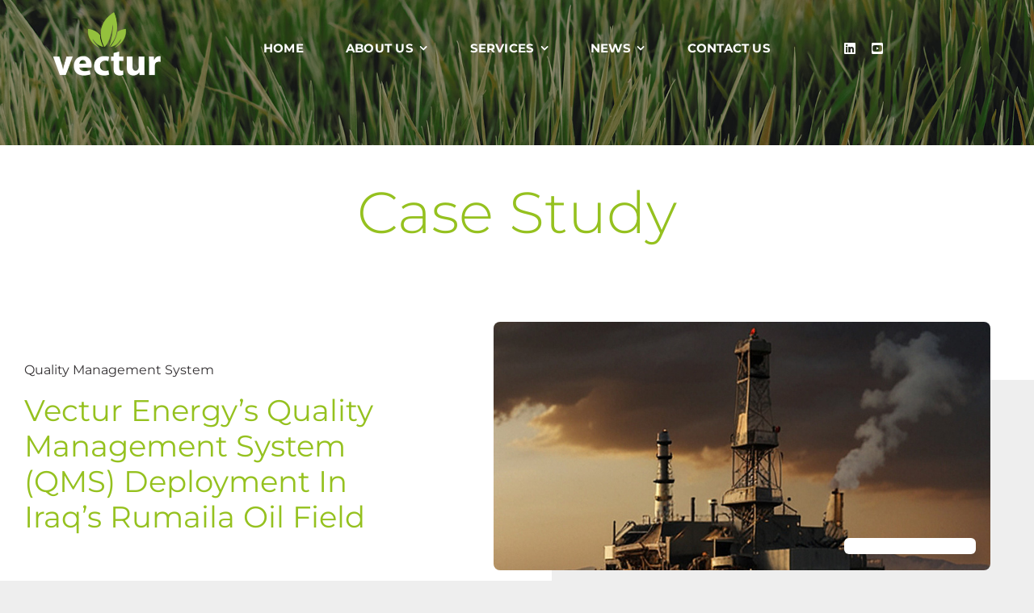

--- FILE ---
content_type: text/html; charset=UTF-8
request_url: https://www.vecturenergy.com/casestudies/quality-management-system-qms-deployment-in-iraqs-rumaila-oil-field/
body_size: 17802
content:

<!DOCTYPE html>
<html class="avada-html-layout-wide avada-html-header-position-top avada-is-100-percent-template" lang="en-US" prefix="og: http://ogp.me/ns# fb: http://ogp.me/ns/fb#">
<head>
	<meta http-equiv="X-UA-Compatible" content="IE=edge" />
	<meta http-equiv="Content-Type" content="text/html; charset=utf-8"/>
	<meta name="viewport" content="width=device-width, initial-scale=1" />
	<meta name='robots' content='index, follow, max-image-preview:large, max-snippet:-1, max-video-preview:-1' />
<script id="cookieyes" type="text/javascript" src="https://cdn-cookieyes.com/client_data/2aa6a5a3eb12a5f656fefd5c/script.js"></script>
	<!-- This site is optimized with the Yoast SEO plugin v26.7 - https://yoast.com/wordpress/plugins/seo/ -->
	<title>Vectur Energy&#039;s Quality Management System (QMS) Deployment in Iraq&#039;s Rumaila Oil Field - Vectur Energy</title>
	<meta name="description" content="Client Background: BP, a global energy company, enlisted our services to operate within the Rumaila oil field in Iraq as part of the Rumaila Operating Organisation (ROO)." />
	<link rel="canonical" href="https://www.vecturenergy.com/casestudies/quality-management-system-qms-deployment-in-iraqs-rumaila-oil-field/" />
	<meta property="og:locale" content="en_US" />
	<meta property="og:type" content="article" />
	<meta property="og:title" content="Vectur Energy&#039;s Quality Management System (QMS) Deployment in Iraq&#039;s Rumaila Oil Field - Vectur Energy" />
	<meta property="og:description" content="Client Background: BP, a global energy company, enlisted our services to operate within the Rumaila oil field in Iraq as part of the Rumaila Operating Organisation (ROO)." />
	<meta property="og:url" content="https://www.vecturenergy.com/casestudies/quality-management-system-qms-deployment-in-iraqs-rumaila-oil-field/" />
	<meta property="og:site_name" content="Vectur Energy" />
	<meta property="article:modified_time" content="2024-04-09T12:37:21+00:00" />
	<meta property="og:image" content="https://www.vecturenergy.com/wp-content/uploads/2024/04/Vectur-Energy-QMS-Iraque.-3.jpg" />
	<meta property="og:image:width" content="800" />
	<meta property="og:image:height" content="800" />
	<meta property="og:image:type" content="image/jpeg" />
	<meta name="twitter:card" content="summary_large_image" />
	<meta name="twitter:label1" content="Est. reading time" />
	<meta name="twitter:data1" content="3 minutes" />
	<script type="application/ld+json" class="yoast-schema-graph">{"@context":"https://schema.org","@graph":[{"@type":"WebPage","@id":"https://www.vecturenergy.com/casestudies/quality-management-system-qms-deployment-in-iraqs-rumaila-oil-field/","url":"https://www.vecturenergy.com/casestudies/quality-management-system-qms-deployment-in-iraqs-rumaila-oil-field/","name":"Vectur Energy's Quality Management System (QMS) Deployment in Iraq's Rumaila Oil Field - Vectur Energy","isPartOf":{"@id":"https://www.vecturenergy.com/#website"},"primaryImageOfPage":{"@id":"https://www.vecturenergy.com/casestudies/quality-management-system-qms-deployment-in-iraqs-rumaila-oil-field/#primaryimage"},"image":{"@id":"https://www.vecturenergy.com/casestudies/quality-management-system-qms-deployment-in-iraqs-rumaila-oil-field/#primaryimage"},"thumbnailUrl":"https://www.vecturenergy.com/wp-content/uploads/2024/04/Vectur-Energy-QMS-Iraque.-3.jpg","datePublished":"2024-04-09T06:42:47+00:00","dateModified":"2024-04-09T12:37:21+00:00","description":"Client Background: BP, a global energy company, enlisted our services to operate within the Rumaila oil field in Iraq as part of the Rumaila Operating Organisation (ROO).","breadcrumb":{"@id":"https://www.vecturenergy.com/casestudies/quality-management-system-qms-deployment-in-iraqs-rumaila-oil-field/#breadcrumb"},"inLanguage":"en-US","potentialAction":[{"@type":"ReadAction","target":["https://www.vecturenergy.com/casestudies/quality-management-system-qms-deployment-in-iraqs-rumaila-oil-field/"]}]},{"@type":"ImageObject","inLanguage":"en-US","@id":"https://www.vecturenergy.com/casestudies/quality-management-system-qms-deployment-in-iraqs-rumaila-oil-field/#primaryimage","url":"https://www.vecturenergy.com/wp-content/uploads/2024/04/Vectur-Energy-QMS-Iraque.-3.jpg","contentUrl":"https://www.vecturenergy.com/wp-content/uploads/2024/04/Vectur-Energy-QMS-Iraque.-3.jpg","width":800,"height":800},{"@type":"BreadcrumbList","@id":"https://www.vecturenergy.com/casestudies/quality-management-system-qms-deployment-in-iraqs-rumaila-oil-field/#breadcrumb","itemListElement":[{"@type":"ListItem","position":1,"name":"Home","item":"https://www.vecturenergy.com/"},{"@type":"ListItem","position":2,"name":"Portfolio","item":"https://www.vecturenergy.com/casestudies/"},{"@type":"ListItem","position":3,"name":"Vectur Energy&#8217;s Quality Management System (QMS) Deployment in Iraq&#8217;s Rumaila Oil Field"}]},{"@type":"WebSite","@id":"https://www.vecturenergy.com/#website","url":"https://www.vecturenergy.com/","name":"Vectur Energy","description":"Energy In Transition","publisher":{"@id":"https://www.vecturenergy.com/#organization"},"potentialAction":[{"@type":"SearchAction","target":{"@type":"EntryPoint","urlTemplate":"https://www.vecturenergy.com/?s={search_term_string}"},"query-input":{"@type":"PropertyValueSpecification","valueRequired":true,"valueName":"search_term_string"}}],"inLanguage":"en-US"},{"@type":"Organization","@id":"https://www.vecturenergy.com/#organization","name":"Vectur Energy","url":"https://www.vecturenergy.com/","logo":{"@type":"ImageObject","inLanguage":"en-US","@id":"https://www.vecturenergy.com/#/schema/logo/image/","url":"https://www.vecturenergy.com/wp-content/uploads/2023/05/edge1.png","contentUrl":"https://www.vecturenergy.com/wp-content/uploads/2023/05/edge1.png","width":270,"height":270,"caption":"Vectur Energy"},"image":{"@id":"https://www.vecturenergy.com/#/schema/logo/image/"},"sameAs":["https://uk.linkedin.com/company/vectur-energy-services"]}]}</script>
	<!-- / Yoast SEO plugin. -->


<link rel='dns-prefetch' href='//stats.wp.com' />
<link rel="alternate" type="application/rss+xml" title="Vectur Energy &raquo; Feed" href="https://www.vecturenergy.com/feed/" />
<link rel="alternate" type="application/rss+xml" title="Vectur Energy &raquo; Comments Feed" href="https://www.vecturenergy.com/comments/feed/" />
								<link rel="icon" href="https://www.vecturenergy.com/wp-content/uploads/2023/05/vectur-favicon-1.png" type="image/png" />
		
					<!-- Apple Touch Icon -->
						<link rel="apple-touch-icon" sizes="180x180" href="https://www.vecturenergy.com/wp-content/uploads/2023/05/Vector-Apple-1.png" type="image/png">
		
					<!-- Android Icon -->
						<link rel="icon" sizes="192x192" href="https://www.vecturenergy.com/wp-content/uploads/2023/05/192-192.png" type="image/png">
		
					<!-- MS Edge Icon -->
						<meta name="msapplication-TileImage" content="https://www.vecturenergy.com/wp-content/uploads/2023/05/edge1.png" type="image/png">
				<link rel="alternate" title="oEmbed (JSON)" type="application/json+oembed" href="https://www.vecturenergy.com/wp-json/oembed/1.0/embed?url=https%3A%2F%2Fwww.vecturenergy.com%2Fcasestudies%2Fquality-management-system-qms-deployment-in-iraqs-rumaila-oil-field%2F" />
<link rel="alternate" title="oEmbed (XML)" type="text/xml+oembed" href="https://www.vecturenergy.com/wp-json/oembed/1.0/embed?url=https%3A%2F%2Fwww.vecturenergy.com%2Fcasestudies%2Fquality-management-system-qms-deployment-in-iraqs-rumaila-oil-field%2F&#038;format=xml" />
					<meta name="description" content="Client Background:  

BP, a global energy company, previously enlisted our current directors to operate within the Rumaila oil field in Iraq as part of the Rumaila Operating Organisation (ROO). ROO was a collaboration between SOC, CNOOC, and BP, focused on the redevelopment of the Rumaila oil field. At the inception of our"/>
				
		<meta property="og:locale" content="en_US"/>
		<meta property="og:type" content="article"/>
		<meta property="og:site_name" content="Vectur Energy"/>
		<meta property="og:title" content="Vectur Energy&#039;s Quality Management System (QMS) Deployment in Iraq&#039;s Rumaila Oil Field - Vectur Energy"/>
				<meta property="og:description" content="Client Background:  

BP, a global energy company, previously enlisted our current directors to operate within the Rumaila oil field in Iraq as part of the Rumaila Operating Organisation (ROO). ROO was a collaboration between SOC, CNOOC, and BP, focused on the redevelopment of the Rumaila oil field. At the inception of our"/>
				<meta property="og:url" content="https://www.vecturenergy.com/casestudies/quality-management-system-qms-deployment-in-iraqs-rumaila-oil-field/"/>
													<meta property="article:modified_time" content="2024-04-09T12:37:21+00:00"/>
											<meta property="og:image" content="https://www.vecturenergy.com/wp-content/uploads/2024/04/Vectur-Energy-QMS-Iraque.-3.jpg"/>
		<meta property="og:image:width" content="800"/>
		<meta property="og:image:height" content="800"/>
		<meta property="og:image:type" content="image/jpeg"/>
				<style id='wp-img-auto-sizes-contain-inline-css' type='text/css'>
img:is([sizes=auto i],[sizes^="auto," i]){contain-intrinsic-size:3000px 1500px}
/*# sourceURL=wp-img-auto-sizes-contain-inline-css */
</style>
<link rel='stylesheet' id='fusion-dynamic-css-css' href='https://www.vecturenergy.com/wp-content/uploads/fusion-styles/96a3f65ce58855d1c33b938dcd56e815.min.css?ver=3.14.2' type='text/css' media='all' />
<link rel="https://api.w.org/" href="https://www.vecturenergy.com/wp-json/" /><link rel="alternate" title="JSON" type="application/json" href="https://www.vecturenergy.com/wp-json/wp/v2/avada_portfolio/7115" /><link rel="EditURI" type="application/rsd+xml" title="RSD" href="https://www.vecturenergy.com/xmlrpc.php?rsd" />
<meta name="generator" content="WordPress 6.9" />
<link rel='shortlink' href='https://www.vecturenergy.com/?p=7115' />
	<style>img#wpstats{display:none}</style>
		<style type="text/css" id="css-fb-visibility">@media screen and (max-width: 768px){.fusion-no-small-visibility{display:none !important;}body .sm-text-align-center{text-align:center !important;}body .sm-text-align-left{text-align:left !important;}body .sm-text-align-right{text-align:right !important;}body .sm-text-align-justify{text-align:justify !important;}body .sm-flex-align-center{justify-content:center !important;}body .sm-flex-align-flex-start{justify-content:flex-start !important;}body .sm-flex-align-flex-end{justify-content:flex-end !important;}body .sm-mx-auto{margin-left:auto !important;margin-right:auto !important;}body .sm-ml-auto{margin-left:auto !important;}body .sm-mr-auto{margin-right:auto !important;}body .fusion-absolute-position-small{position:absolute;width:100%;}.awb-sticky.awb-sticky-small{ position: sticky; top: var(--awb-sticky-offset,0); }}@media screen and (min-width: 769px) and (max-width: 1024px){.fusion-no-medium-visibility{display:none !important;}body .md-text-align-center{text-align:center !important;}body .md-text-align-left{text-align:left !important;}body .md-text-align-right{text-align:right !important;}body .md-text-align-justify{text-align:justify !important;}body .md-flex-align-center{justify-content:center !important;}body .md-flex-align-flex-start{justify-content:flex-start !important;}body .md-flex-align-flex-end{justify-content:flex-end !important;}body .md-mx-auto{margin-left:auto !important;margin-right:auto !important;}body .md-ml-auto{margin-left:auto !important;}body .md-mr-auto{margin-right:auto !important;}body .fusion-absolute-position-medium{position:absolute;width:100%;}.awb-sticky.awb-sticky-medium{ position: sticky; top: var(--awb-sticky-offset,0); }}@media screen and (min-width: 1025px){.fusion-no-large-visibility{display:none !important;}body .lg-text-align-center{text-align:center !important;}body .lg-text-align-left{text-align:left !important;}body .lg-text-align-right{text-align:right !important;}body .lg-text-align-justify{text-align:justify !important;}body .lg-flex-align-center{justify-content:center !important;}body .lg-flex-align-flex-start{justify-content:flex-start !important;}body .lg-flex-align-flex-end{justify-content:flex-end !important;}body .lg-mx-auto{margin-left:auto !important;margin-right:auto !important;}body .lg-ml-auto{margin-left:auto !important;}body .lg-mr-auto{margin-right:auto !important;}body .fusion-absolute-position-large{position:absolute;width:100%;}.awb-sticky.awb-sticky-large{ position: sticky; top: var(--awb-sticky-offset,0); }}</style>		<script type="text/javascript">
			var doc = document.documentElement;
			doc.setAttribute( 'data-useragent', navigator.userAgent );
		</script>
		<!-- Google tag (gtag.js) -->
<script async src="https://www.googletagmanager.com/gtag/js?id=G-9BMGEZDFXY"></script>
<script>
  window.dataLayer = window.dataLayer || [];
  function gtag(){dataLayer.push(arguments);}
  gtag('js', new Date());

  gtag('config', 'G-9BMGEZDFXY');
</script>
	<style id='global-styles-inline-css' type='text/css'>
:root{--wp--preset--aspect-ratio--square: 1;--wp--preset--aspect-ratio--4-3: 4/3;--wp--preset--aspect-ratio--3-4: 3/4;--wp--preset--aspect-ratio--3-2: 3/2;--wp--preset--aspect-ratio--2-3: 2/3;--wp--preset--aspect-ratio--16-9: 16/9;--wp--preset--aspect-ratio--9-16: 9/16;--wp--preset--color--black: #000000;--wp--preset--color--cyan-bluish-gray: #abb8c3;--wp--preset--color--white: #ffffff;--wp--preset--color--pale-pink: #f78da7;--wp--preset--color--vivid-red: #cf2e2e;--wp--preset--color--luminous-vivid-orange: #ff6900;--wp--preset--color--luminous-vivid-amber: #fcb900;--wp--preset--color--light-green-cyan: #7bdcb5;--wp--preset--color--vivid-green-cyan: #00d084;--wp--preset--color--pale-cyan-blue: #8ed1fc;--wp--preset--color--vivid-cyan-blue: #0693e3;--wp--preset--color--vivid-purple: #9b51e0;--wp--preset--color--awb-color-1: #ffffff;--wp--preset--color--awb-color-2: #333032;--wp--preset--color--awb-color-3: #eeeeee;--wp--preset--color--awb-color-4: #95c11f;--wp--preset--color--awb-color-5: #7cc04a;--wp--preset--color--awb-color-6: #a0a0a0;--wp--preset--color--awb-color-7: #333032;--wp--preset--color--awb-color-8: #333032;--wp--preset--gradient--vivid-cyan-blue-to-vivid-purple: linear-gradient(135deg,rgb(6,147,227) 0%,rgb(155,81,224) 100%);--wp--preset--gradient--light-green-cyan-to-vivid-green-cyan: linear-gradient(135deg,rgb(122,220,180) 0%,rgb(0,208,130) 100%);--wp--preset--gradient--luminous-vivid-amber-to-luminous-vivid-orange: linear-gradient(135deg,rgb(252,185,0) 0%,rgb(255,105,0) 100%);--wp--preset--gradient--luminous-vivid-orange-to-vivid-red: linear-gradient(135deg,rgb(255,105,0) 0%,rgb(207,46,46) 100%);--wp--preset--gradient--very-light-gray-to-cyan-bluish-gray: linear-gradient(135deg,rgb(238,238,238) 0%,rgb(169,184,195) 100%);--wp--preset--gradient--cool-to-warm-spectrum: linear-gradient(135deg,rgb(74,234,220) 0%,rgb(151,120,209) 20%,rgb(207,42,186) 40%,rgb(238,44,130) 60%,rgb(251,105,98) 80%,rgb(254,248,76) 100%);--wp--preset--gradient--blush-light-purple: linear-gradient(135deg,rgb(255,206,236) 0%,rgb(152,150,240) 100%);--wp--preset--gradient--blush-bordeaux: linear-gradient(135deg,rgb(254,205,165) 0%,rgb(254,45,45) 50%,rgb(107,0,62) 100%);--wp--preset--gradient--luminous-dusk: linear-gradient(135deg,rgb(255,203,112) 0%,rgb(199,81,192) 50%,rgb(65,88,208) 100%);--wp--preset--gradient--pale-ocean: linear-gradient(135deg,rgb(255,245,203) 0%,rgb(182,227,212) 50%,rgb(51,167,181) 100%);--wp--preset--gradient--electric-grass: linear-gradient(135deg,rgb(202,248,128) 0%,rgb(113,206,126) 100%);--wp--preset--gradient--midnight: linear-gradient(135deg,rgb(2,3,129) 0%,rgb(40,116,252) 100%);--wp--preset--font-size--small: 13.5px;--wp--preset--font-size--medium: 20px;--wp--preset--font-size--large: 27px;--wp--preset--font-size--x-large: 42px;--wp--preset--font-size--normal: 18px;--wp--preset--font-size--xlarge: 36px;--wp--preset--font-size--huge: 54px;--wp--preset--spacing--20: 0.44rem;--wp--preset--spacing--30: 0.67rem;--wp--preset--spacing--40: 1rem;--wp--preset--spacing--50: 1.5rem;--wp--preset--spacing--60: 2.25rem;--wp--preset--spacing--70: 3.38rem;--wp--preset--spacing--80: 5.06rem;--wp--preset--shadow--natural: 6px 6px 9px rgba(0, 0, 0, 0.2);--wp--preset--shadow--deep: 12px 12px 50px rgba(0, 0, 0, 0.4);--wp--preset--shadow--sharp: 6px 6px 0px rgba(0, 0, 0, 0.2);--wp--preset--shadow--outlined: 6px 6px 0px -3px rgb(255, 255, 255), 6px 6px rgb(0, 0, 0);--wp--preset--shadow--crisp: 6px 6px 0px rgb(0, 0, 0);}:where(.is-layout-flex){gap: 0.5em;}:where(.is-layout-grid){gap: 0.5em;}body .is-layout-flex{display: flex;}.is-layout-flex{flex-wrap: wrap;align-items: center;}.is-layout-flex > :is(*, div){margin: 0;}body .is-layout-grid{display: grid;}.is-layout-grid > :is(*, div){margin: 0;}:where(.wp-block-columns.is-layout-flex){gap: 2em;}:where(.wp-block-columns.is-layout-grid){gap: 2em;}:where(.wp-block-post-template.is-layout-flex){gap: 1.25em;}:where(.wp-block-post-template.is-layout-grid){gap: 1.25em;}.has-black-color{color: var(--wp--preset--color--black) !important;}.has-cyan-bluish-gray-color{color: var(--wp--preset--color--cyan-bluish-gray) !important;}.has-white-color{color: var(--wp--preset--color--white) !important;}.has-pale-pink-color{color: var(--wp--preset--color--pale-pink) !important;}.has-vivid-red-color{color: var(--wp--preset--color--vivid-red) !important;}.has-luminous-vivid-orange-color{color: var(--wp--preset--color--luminous-vivid-orange) !important;}.has-luminous-vivid-amber-color{color: var(--wp--preset--color--luminous-vivid-amber) !important;}.has-light-green-cyan-color{color: var(--wp--preset--color--light-green-cyan) !important;}.has-vivid-green-cyan-color{color: var(--wp--preset--color--vivid-green-cyan) !important;}.has-pale-cyan-blue-color{color: var(--wp--preset--color--pale-cyan-blue) !important;}.has-vivid-cyan-blue-color{color: var(--wp--preset--color--vivid-cyan-blue) !important;}.has-vivid-purple-color{color: var(--wp--preset--color--vivid-purple) !important;}.has-black-background-color{background-color: var(--wp--preset--color--black) !important;}.has-cyan-bluish-gray-background-color{background-color: var(--wp--preset--color--cyan-bluish-gray) !important;}.has-white-background-color{background-color: var(--wp--preset--color--white) !important;}.has-pale-pink-background-color{background-color: var(--wp--preset--color--pale-pink) !important;}.has-vivid-red-background-color{background-color: var(--wp--preset--color--vivid-red) !important;}.has-luminous-vivid-orange-background-color{background-color: var(--wp--preset--color--luminous-vivid-orange) !important;}.has-luminous-vivid-amber-background-color{background-color: var(--wp--preset--color--luminous-vivid-amber) !important;}.has-light-green-cyan-background-color{background-color: var(--wp--preset--color--light-green-cyan) !important;}.has-vivid-green-cyan-background-color{background-color: var(--wp--preset--color--vivid-green-cyan) !important;}.has-pale-cyan-blue-background-color{background-color: var(--wp--preset--color--pale-cyan-blue) !important;}.has-vivid-cyan-blue-background-color{background-color: var(--wp--preset--color--vivid-cyan-blue) !important;}.has-vivid-purple-background-color{background-color: var(--wp--preset--color--vivid-purple) !important;}.has-black-border-color{border-color: var(--wp--preset--color--black) !important;}.has-cyan-bluish-gray-border-color{border-color: var(--wp--preset--color--cyan-bluish-gray) !important;}.has-white-border-color{border-color: var(--wp--preset--color--white) !important;}.has-pale-pink-border-color{border-color: var(--wp--preset--color--pale-pink) !important;}.has-vivid-red-border-color{border-color: var(--wp--preset--color--vivid-red) !important;}.has-luminous-vivid-orange-border-color{border-color: var(--wp--preset--color--luminous-vivid-orange) !important;}.has-luminous-vivid-amber-border-color{border-color: var(--wp--preset--color--luminous-vivid-amber) !important;}.has-light-green-cyan-border-color{border-color: var(--wp--preset--color--light-green-cyan) !important;}.has-vivid-green-cyan-border-color{border-color: var(--wp--preset--color--vivid-green-cyan) !important;}.has-pale-cyan-blue-border-color{border-color: var(--wp--preset--color--pale-cyan-blue) !important;}.has-vivid-cyan-blue-border-color{border-color: var(--wp--preset--color--vivid-cyan-blue) !important;}.has-vivid-purple-border-color{border-color: var(--wp--preset--color--vivid-purple) !important;}.has-vivid-cyan-blue-to-vivid-purple-gradient-background{background: var(--wp--preset--gradient--vivid-cyan-blue-to-vivid-purple) !important;}.has-light-green-cyan-to-vivid-green-cyan-gradient-background{background: var(--wp--preset--gradient--light-green-cyan-to-vivid-green-cyan) !important;}.has-luminous-vivid-amber-to-luminous-vivid-orange-gradient-background{background: var(--wp--preset--gradient--luminous-vivid-amber-to-luminous-vivid-orange) !important;}.has-luminous-vivid-orange-to-vivid-red-gradient-background{background: var(--wp--preset--gradient--luminous-vivid-orange-to-vivid-red) !important;}.has-very-light-gray-to-cyan-bluish-gray-gradient-background{background: var(--wp--preset--gradient--very-light-gray-to-cyan-bluish-gray) !important;}.has-cool-to-warm-spectrum-gradient-background{background: var(--wp--preset--gradient--cool-to-warm-spectrum) !important;}.has-blush-light-purple-gradient-background{background: var(--wp--preset--gradient--blush-light-purple) !important;}.has-blush-bordeaux-gradient-background{background: var(--wp--preset--gradient--blush-bordeaux) !important;}.has-luminous-dusk-gradient-background{background: var(--wp--preset--gradient--luminous-dusk) !important;}.has-pale-ocean-gradient-background{background: var(--wp--preset--gradient--pale-ocean) !important;}.has-electric-grass-gradient-background{background: var(--wp--preset--gradient--electric-grass) !important;}.has-midnight-gradient-background{background: var(--wp--preset--gradient--midnight) !important;}.has-small-font-size{font-size: var(--wp--preset--font-size--small) !important;}.has-medium-font-size{font-size: var(--wp--preset--font-size--medium) !important;}.has-large-font-size{font-size: var(--wp--preset--font-size--large) !important;}.has-x-large-font-size{font-size: var(--wp--preset--font-size--x-large) !important;}
/*# sourceURL=global-styles-inline-css */
</style>
</head>

<body class="wp-singular avada_portfolio-template-default single single-avada_portfolio postid-7115 single-format-standard wp-theme-Avada awb-no-sidebars fusion-image-hovers fusion-pagination-sizing fusion-button_type-flat fusion-button_span-no fusion-button_gradient-linear avada-image-rollover-circle-yes avada-image-rollover-yes avada-image-rollover-direction-left fusion-body ltr fusion-sticky-header no-tablet-sticky-header no-mobile-sticky-header no-mobile-slidingbar no-mobile-totop fusion-disable-outline fusion-sub-menu-fade mobile-logo-pos-left layout-wide-mode avada-has-boxed-modal-shadow- layout-scroll-offset-full avada-has-zero-margin-offset-top fusion-top-header menu-text-align-center mobile-menu-design-classic fusion-show-pagination-text fusion-header-layout-v3 avada-responsive avada-footer-fx-none avada-menu-highlight-style-bar fusion-search-form-clean fusion-main-menu-search-overlay fusion-avatar-circle avada-dropdown-styles avada-blog-layout-large avada-blog-archive-layout-large avada-header-shadow-no avada-menu-icon-position-left avada-has-megamenu-shadow avada-has-mobile-menu-search avada-has-main-nav-search-icon avada-has-breadcrumb-mobile-hidden avada-has-titlebar-hide avada-has-pagination-width_height avada-flyout-menu-direction-fade avada-ec-views-v1" data-awb-post-id="7115">
		<a class="skip-link screen-reader-text" href="#content">Skip to content</a>

	<div id="boxed-wrapper">
		
		<div id="wrapper" class="fusion-wrapper">
			<div id="home" style="position:relative;top:-1px;"></div>
												<div class="fusion-tb-header"><div class="fusion-fullwidth fullwidth-box fusion-builder-row-1 fusion-flex-container has-pattern-background has-mask-background nonhundred-percent-fullwidth non-hundred-percent-height-scrolling fusion-custom-z-index fusion-absolute-container fusion-absolute-position-medium fusion-absolute-position-large" style="--awb-border-radius-top-left:0px;--awb-border-radius-top-right:0px;--awb-border-radius-bottom-right:0px;--awb-border-radius-bottom-left:0px;--awb-z-index:20051;--awb-margin-top:15px;--awb-margin-bottom:15px;--awb-margin-top-small:0px;--awb-background-color:rgba(255,255,255,0);--awb-flex-wrap:wrap;" ><div class="fusion-builder-row fusion-row fusion-flex-align-items-center fusion-flex-align-content-flex-start fusion-flex-content-wrap" style="max-width:1393.6px;margin-left: calc(-4% / 2 );margin-right: calc(-4% / 2 );"><div class="fusion-layout-column fusion_builder_column fusion-builder-column-0 fusion_builder_column_1_5 1_5 fusion-flex-column" style="--awb-bg-size:cover;--awb-width-large:20%;--awb-margin-top-large:0px;--awb-spacing-right-large:9.6%;--awb-margin-bottom-large:0px;--awb-spacing-left-large:9.6%;--awb-width-medium:50%;--awb-order-medium:0;--awb-spacing-right-medium:3.84%;--awb-margin-bottom-medium:0px;--awb-spacing-left-medium:3.84%;--awb-width-small:50%;--awb-order-small:0;--awb-margin-top-small:20px;--awb-spacing-right-small:3.84%;--awb-margin-bottom-small:20px;--awb-spacing-left-small:3.84%;"><div class="fusion-column-wrapper fusion-column-has-shadow fusion-flex-justify-content-flex-start fusion-content-layout-column"><div class="fusion-image-element " style="--awb-caption-title-font-family:var(--h2_typography-font-family);--awb-caption-title-font-weight:var(--h2_typography-font-weight);--awb-caption-title-font-style:var(--h2_typography-font-style);--awb-caption-title-size:var(--h2_typography-font-size);--awb-caption-title-transform:var(--h2_typography-text-transform);--awb-caption-title-line-height:var(--h2_typography-line-height);--awb-caption-title-letter-spacing:var(--h2_typography-letter-spacing);"><span class=" fusion-imageframe imageframe-none imageframe-1 hover-type-none"><a class="fusion-no-lightbox" href="https://www.vecturenergy.com/" target="_self" aria-label="vector white"><img fetchpriority="high" decoding="async" width="716" height="313" alt="Vectur Energy" src="https://www.vecturenergy.com/wp-content/uploads/2022/05/vector-white.png" class="img-responsive wp-image-6351 disable-lazyload" srcset="https://www.vecturenergy.com/wp-content/uploads/2022/05/vector-white-200x87.png 200w, https://www.vecturenergy.com/wp-content/uploads/2022/05/vector-white-400x175.png 400w, https://www.vecturenergy.com/wp-content/uploads/2022/05/vector-white-600x262.png 600w, https://www.vecturenergy.com/wp-content/uploads/2022/05/vector-white.png 716w" sizes="(max-width: 768px) 100vw, 400px" /></a></span></div></div></div><div class="fusion-layout-column fusion_builder_column fusion-builder-column-1 fusion_builder_column_3_5 3_5 fusion-flex-column" style="--awb-bg-size:cover;--awb-width-large:60%;--awb-margin-top-large:0px;--awb-spacing-right-large:3.2%;--awb-margin-bottom-large:0px;--awb-spacing-left-large:3.2%;--awb-width-medium:10%;--awb-order-medium:2;--awb-spacing-right-medium:19.2%;--awb-spacing-left-medium:19.2%;--awb-width-small:50%;--awb-order-small:0;--awb-spacing-right-small:3.84%;--awb-spacing-left-small:3.84%;"><div class="fusion-column-wrapper fusion-column-has-shadow fusion-flex-justify-content-flex-start fusion-content-layout-column"><nav class="awb-menu awb-menu_row awb-menu_em-hover mobile-mode-collapse-to-button awb-menu_icons-left awb-menu_dc-yes mobile-trigger-fullwidth-off awb-menu_mobile-toggle awb-menu_indent-left mobile-size-full-absolute loading mega-menu-loading awb-menu_desktop awb-menu_dropdown awb-menu_expand-right awb-menu_transition-fade" style="--awb-font-size:15px;--awb-text-transform:uppercase;--awb-gap:22px;--awb-align-items:center;--awb-justify-content:center;--awb-items-padding-top:10px;--awb-items-padding-right:15px;--awb-items-padding-bottom:10px;--awb-items-padding-left:15px;--awb-color:#ffffff;--awb-letter-spacing:0.015em;--awb-active-color:#94c11f;--awb-submenu-color:#efefef;--awb-submenu-bg:#5e5e5e;--awb-submenu-border-radius-top-left:5px;--awb-submenu-border-radius-top-right:5px;--awb-submenu-border-radius-bottom-right:5px;--awb-submenu-border-radius-bottom-left:5px;--awb-submenu-active-bg:#5e5e5e;--awb-submenu-active-color:var(--awb-color4);--awb-submenu-text-transform:uppercase;--awb-submenu-letter-spacing:0.015em;--awb-submenu-max-width:220px;--awb-main-justify-content:flex-start;--awb-mobile-nav-button-align-hor:flex-end;--awb-mobile-bg:var(--awb-color4);--awb-mobile-color:var(--awb-color7);--awb-mobile-active-bg:var(--awb-color2);--awb-mobile-active-color:var(--awb-color4);--awb-mobile-trigger-font-size:24px;--awb-mobile-trigger-color:var(--awb-color3);--awb-mobile-trigger-background-color:rgba(255,255,255,0);--awb-mobile-nav-trigger-bottom-margin:20px;--awb-mobile-font-size:20px;--awb-mobile-sep-color:hsla(var(--awb-color8-h),var(--awb-color8-s),calc( var(--awb-color8-l) - 13% ),calc( var(--awb-color8-a) - 96% ));--awb-mobile-justify:flex-start;--awb-mobile-caret-left:auto;--awb-mobile-caret-right:0;--awb-fusion-font-family-typography:&quot;Montserrat&quot;;--awb-fusion-font-style-typography:normal;--awb-fusion-font-weight-typography:700;--awb-fusion-font-family-submenu-typography:&quot;Montserrat&quot;;--awb-fusion-font-style-submenu-typography:normal;--awb-fusion-font-weight-submenu-typography:700;--awb-fusion-font-family-mobile-typography:var(--awb-typography3-font-family);--awb-fusion-font-weight-mobile-typography:var(--awb-typography3-font-weight);--awb-fusion-font-style-mobile-typography:var(--awb-typography3-font-style);" aria-label="Main Menu" data-breakpoint="1024" data-count="0" data-transition-type="fade" data-transition-time="300" data-expand="right"><button type="button" class="awb-menu__m-toggle awb-menu__m-toggle_no-text" aria-expanded="false" aria-controls="menu-main-menu"><span class="awb-menu__m-toggle-inner"><span class="collapsed-nav-text"><span class="screen-reader-text">Toggle Navigation</span></span><span class="awb-menu__m-collapse-icon awb-menu__m-collapse-icon_no-text"><span class="awb-menu__m-collapse-icon-open awb-menu__m-collapse-icon-open_no-text fa-bars fas"></span><span class="awb-menu__m-collapse-icon-close awb-menu__m-collapse-icon-close_no-text fa-angle-double-up fas"></span></span></span></button><ul id="menu-main-menu" class="fusion-menu awb-menu__main-ul awb-menu__main-ul_row"><li  id="menu-item-7173"  class="menu-item menu-item-type-post_type menu-item-object-page menu-item-home menu-item-7173 awb-menu__li awb-menu__main-li awb-menu__main-li_regular"  data-item-id="7173"><span class="awb-menu__main-background-default awb-menu__main-background-default_fade"></span><span class="awb-menu__main-background-active awb-menu__main-background-active_fade"></span><a  href="https://www.vecturenergy.com/" class="awb-menu__main-a awb-menu__main-a_regular"><span class="menu-text">Home</span></a></li><li  id="menu-item-7180"  class="menu-item menu-item-type-post_type menu-item-object-page menu-item-has-children menu-item-7180 awb-menu__li awb-menu__main-li awb-menu__main-li_regular"  data-item-id="7180"><span class="awb-menu__main-background-default awb-menu__main-background-default_fade"></span><span class="awb-menu__main-background-active awb-menu__main-background-active_fade"></span><a  href="https://www.vecturenergy.com/about-us/" class="awb-menu__main-a awb-menu__main-a_regular"><span class="menu-text">About Us</span><span class="awb-menu__open-nav-submenu-hover"></span></a><button type="button" aria-label="Open submenu of About Us" aria-expanded="false" class="awb-menu__open-nav-submenu_mobile awb-menu__open-nav-submenu_main"></button><ul class="awb-menu__sub-ul awb-menu__sub-ul_main"><li  id="menu-item-7352"  class="menu-item menu-item-type-post_type menu-item-object-page menu-item-7352 awb-menu__li awb-menu__sub-li" ><a  href="https://www.vecturenergy.com/oil-gas-methane-partnership-2-0/" class="awb-menu__sub-a"><span>Oil &#038; Gas Methane Partnership 2.0</span></a></li></ul></li><li  id="menu-item-7178"  class="menu-item menu-item-type-post_type menu-item-object-page menu-item-has-children menu-item-7178 awb-menu__li awb-menu__main-li awb-menu__main-li_regular"  data-item-id="7178"><span class="awb-menu__main-background-default awb-menu__main-background-default_fade"></span><span class="awb-menu__main-background-active awb-menu__main-background-active_fade"></span><a  href="https://www.vecturenergy.com/services/" class="awb-menu__main-a awb-menu__main-a_regular"><span class="menu-text">Services</span><span class="awb-menu__open-nav-submenu-hover"></span></a><button type="button" aria-label="Open submenu of Services" aria-expanded="false" class="awb-menu__open-nav-submenu_mobile awb-menu__open-nav-submenu_main"></button><ul class="awb-menu__sub-ul awb-menu__sub-ul_main"><li  id="menu-item-7166"  class="menu-item menu-item-type-post_type menu-item-object-page menu-item-has-children menu-item-7166 awb-menu__li awb-menu__sub-li" ><a  href="https://www.vecturenergy.com/emissions-and-monitoring-technology/" class="awb-menu__sub-a"><span>Emissions and Monitoring</span><span class="awb-menu__open-nav-submenu-hover"></span></a><button type="button" aria-label="Open submenu of Emissions and Monitoring" aria-expanded="false" class="awb-menu__open-nav-submenu_mobile awb-menu__open-nav-submenu_sub"></button><ul class="awb-menu__sub-ul awb-menu__sub-ul_grand"><li  id="menu-item-7592"  class="menu-item menu-item-type-post_type menu-item-object-page menu-item-7592 awb-menu__li awb-menu__sub-li" ><a  href="https://www.vecturenergy.com/gas-detection-systems/" class="awb-menu__sub-a"><span>Gas Detection Systems</span></a></li><li  id="menu-item-3565"  class="menu-item menu-item-type-post_type menu-item-object-page menu-item-3565 awb-menu__li awb-menu__sub-li" ><a  href="https://www.vecturenergy.com/decarbonisation-planning/" class="awb-menu__sub-a"><span>Decarbonisation Planning</span></a></li><li  id="menu-item-5445"  class="menu-item menu-item-type-custom menu-item-object-custom menu-item-5445 awb-menu__li awb-menu__sub-li" ><a  href="https://vecturenergy.com/leak-detection-and-repair-services-ldar/#quantification" class="awb-menu__sub-a"><span>Emissions Quantification</span></a></li><li  id="menu-item-5446"  class="menu-item menu-item-type-post_type menu-item-object-page menu-item-5446 awb-menu__li awb-menu__sub-li" ><a  href="https://www.vecturenergy.com/leak-detection-and-repair-services-ldar/" class="awb-menu__sub-a"><span>Leak detection and repair services (LDAR)</span></a></li></ul></li><li  id="menu-item-5674"  class="menu-item menu-item-type-custom menu-item-object-custom menu-item-has-children menu-item-5674 awb-menu__li awb-menu__sub-li" ><a  href="#" class="awb-menu__sub-a"><span>Asset Management</span><span class="awb-menu__open-nav-submenu-hover"></span></a><button type="button" aria-label="Open submenu of Asset Management" aria-expanded="false" class="awb-menu__open-nav-submenu_mobile awb-menu__open-nav-submenu_sub"></button><ul class="awb-menu__sub-ul awb-menu__sub-ul_grand"><li  id="menu-item-7165"  class="menu-item menu-item-type-post_type menu-item-object-page menu-item-7165 awb-menu__li awb-menu__sub-li" ><a  href="https://www.vecturenergy.com/asset-integrity-management-aim/" class="awb-menu__sub-a"><span>Asset Integrity Management (AIM)</span></a></li><li  id="menu-item-55"  class="menu-item menu-item-type-post_type menu-item-object-page menu-item-55 awb-menu__li awb-menu__sub-li" ><a  href="https://www.vecturenergy.com/well-integrity-services/" class="awb-menu__sub-a"><span>Well Integrity Services</span></a></li><li  id="menu-item-54"  class="menu-item menu-item-type-post_type menu-item-object-page menu-item-54 awb-menu__li awb-menu__sub-li" ><a  href="https://www.vecturenergy.com/well-integrity-management-systems-wims/" class="awb-menu__sub-a"><span>Well Integrity Management Systems (WIMS)</span></a></li></ul></li><li  id="menu-item-5350"  class="menu-item menu-item-type-post_type menu-item-object-page menu-item-has-children menu-item-5350 awb-menu__li awb-menu__sub-li" ><a  href="https://www.vecturenergy.com/offshore-wind/" class="awb-menu__sub-a"><span>Offshore Wind</span><span class="awb-menu__open-nav-submenu-hover"></span></a><button type="button" aria-label="Open submenu of Offshore Wind" aria-expanded="false" class="awb-menu__open-nav-submenu_mobile awb-menu__open-nav-submenu_sub"></button><ul class="awb-menu__sub-ul awb-menu__sub-ul_grand"><li  id="menu-item-5348"  class="menu-item menu-item-type-custom menu-item-object-custom menu-item-5348 awb-menu__li awb-menu__sub-li" ><a  href="https://vecturenergy.com/offshore-wind/#sf6" class="awb-menu__sub-a"><span>SF6 emission leak detection</span></a></li><li  id="menu-item-5349"  class="menu-item menu-item-type-custom menu-item-object-custom menu-item-5349 awb-menu__li awb-menu__sub-li" ><a  href="https://vecturenergy.com/offshore-wind/#monitorsf6" class="awb-menu__sub-a"><span>monitoring with data transmission 24/7</span></a></li></ul></li><li  id="menu-item-3593"  class="menu-item menu-item-type-post_type menu-item-object-page menu-item-has-children menu-item-3593 awb-menu__li awb-menu__sub-li" ><a  href="https://www.vecturenergy.com/nuclear/" class="awb-menu__sub-a"><span>Nuclear</span><span class="awb-menu__open-nav-submenu-hover"></span></a><button type="button" aria-label="Open submenu of Nuclear" aria-expanded="false" class="awb-menu__open-nav-submenu_mobile awb-menu__open-nav-submenu_sub"></button><ul class="awb-menu__sub-ul awb-menu__sub-ul_grand"><li  id="menu-item-5317"  class="menu-item menu-item-type-custom menu-item-object-custom menu-item-5317 awb-menu__li awb-menu__sub-li" ><a  href="https://vecturenergy.com/nuclear/#pump" class="awb-menu__sub-a"><span>Pumping low/high volumes</span></a></li><li  id="menu-item-5325"  class="menu-item menu-item-type-custom menu-item-object-custom menu-item-5325 awb-menu__li awb-menu__sub-li" ><a  href="https://vecturenergy.com/nuclear/#presure" class="awb-menu__sub-a"><span>Pressure Testing</span></a></li><li  id="menu-item-5327"  class="menu-item menu-item-type-custom menu-item-object-custom menu-item-5327 awb-menu__li awb-menu__sub-li" ><a  href="https://vecturenergy.com/nuclear/#ndt" class="awb-menu__sub-a"><span>Non-destructive testing (NDT)</span></a></li></ul></li><li  id="menu-item-7629"  class="menu-item menu-item-type-post_type menu-item-object-page menu-item-7629 awb-menu__li awb-menu__sub-li" ><a  href="https://www.vecturenergy.com/power-infrastructure-management/" class="awb-menu__sub-a"><span>Power Infrastructure Management</span></a></li><li  id="menu-item-7162"  class="menu-item menu-item-type-post_type menu-item-object-page menu-item-7162 awb-menu__li awb-menu__sub-li" ><a  href="https://www.vecturenergy.com/project-management/" class="awb-menu__sub-a"><span>Project Management</span></a></li></ul></li><li  id="menu-item-2648"  class="menu-item menu-item-type-post_type menu-item-object-page menu-item-has-children menu-item-2648 awb-menu__li awb-menu__main-li awb-menu__main-li_regular"  data-item-id="2648"><span class="awb-menu__main-background-default awb-menu__main-background-default_fade"></span><span class="awb-menu__main-background-active awb-menu__main-background-active_fade"></span><a  href="https://www.vecturenergy.com/news/" class="awb-menu__main-a awb-menu__main-a_regular"><span class="menu-text">News</span><span class="awb-menu__open-nav-submenu-hover"></span></a><button type="button" aria-label="Open submenu of News" aria-expanded="false" class="awb-menu__open-nav-submenu_mobile awb-menu__open-nav-submenu_main"></button><ul class="awb-menu__sub-ul awb-menu__sub-ul_main"><li  id="menu-item-6812"  class="menu-item menu-item-type-post_type menu-item-object-page menu-item-6812 awb-menu__li awb-menu__sub-li" ><a  href="https://www.vecturenergy.com/case-studies/" class="awb-menu__sub-a"><span>Case Studies</span></a></li></ul></li><li  id="menu-item-2650"  class="menu-item menu-item-type-post_type menu-item-object-page menu-item-2650 awb-menu__li awb-menu__main-li awb-menu__main-li_regular"  data-item-id="2650"><span class="awb-menu__main-background-default awb-menu__main-background-default_fade"></span><span class="awb-menu__main-background-active awb-menu__main-background-active_fade"></span><a  href="https://www.vecturenergy.com/contact-us/" class="awb-menu__main-a awb-menu__main-a_regular"><span class="menu-text">Contact Us</span></a></li></ul></nav></div></div><div class="fusion-layout-column fusion_builder_column fusion-builder-column-2 fusion_builder_column_1_5 1_5 fusion-flex-column fusion-no-small-visibility" style="--awb-bg-size:cover;--awb-width-large:20%;--awb-margin-top-large:0px;--awb-spacing-right-large:9.6%;--awb-margin-bottom-large:0px;--awb-spacing-left-large:9.6%;--awb-width-medium:40%;--awb-order-medium:1;--awb-spacing-right-medium:4.8%;--awb-spacing-left-medium:4.8%;--awb-width-small:100%;--awb-order-small:0;--awb-spacing-right-small:1.92%;--awb-spacing-left-small:1.92%;"><div class="fusion-column-wrapper fusion-column-has-shadow fusion-flex-justify-content-flex-start fusion-content-layout-column"><div class="fusion-social-links fusion-social-links-1" style="--awb-margin-top:0px;--awb-margin-right:0px;--awb-margin-bottom:0px;--awb-margin-left:0px;--awb-box-border-top:0px;--awb-box-border-right:0px;--awb-box-border-bottom:0px;--awb-box-border-left:0px;--awb-icon-colors-hover:#94c11f;--awb-box-colors-hover:var(--awb-color3);--awb-box-border-color:var(--awb-color3);--awb-box-border-color-hover:var(--awb-color4);"><div class="fusion-social-networks color-type-custom"><div class="fusion-social-networks-wrapper"><a class="fusion-social-network-icon fusion-tooltip fusion-linkedin fa-linkedin fab" style="color:#ffffff;font-size:16px;" data-placement="top" data-title="LinkedIn" data-toggle="tooltip" title="LinkedIn" aria-label="linkedin" target="_blank" rel="noopener noreferrer" href="https://www.linkedin.com/company/vectur-energy-services/"></a><a class="fusion-social-network-icon fusion-tooltip fusion-youtube fa-youtube-square fab" style="color:#ffffff;font-size:16px;" data-placement="top" data-title="YouTube" data-toggle="tooltip" title="YouTube" aria-label="youtube" target="_blank" rel="noopener noreferrer" href="https://www.youtube.com/channel/UCiCfzUaQUcgWEgWbj4S_jpw"></a></div></div></div></div></div></div></div>
</div>		<div id="sliders-container" class="fusion-slider-visibility">
					</div>
											
			<section class="fusion-page-title-bar fusion-tb-page-title-bar"><div class="fusion-fullwidth fullwidth-box fusion-builder-row-2 fusion-flex-container has-pattern-background has-mask-background fusion-parallax-none nonhundred-percent-fullwidth non-hundred-percent-height-scrolling lazyload" style="--awb-background-position:center top;--awb-border-radius-top-left:0px;--awb-border-radius-top-right:0px;--awb-border-radius-bottom-right:0px;--awb-border-radius-bottom-left:0px;--awb-min-height:180px;--awb-background-size:cover;--awb-flex-wrap:wrap;" data-bg="https://www.vecturenergy.com/wp-content/uploads/2023/03/grass-banner.jpg" ><div class="fusion-builder-row fusion-row fusion-flex-align-items-center fusion-flex-content-wrap" style="max-width:1393.6px;margin-left: calc(-4% / 2 );margin-right: calc(-4% / 2 );"></div></div><div class="fusion-fullwidth fullwidth-box fusion-builder-row-3 fusion-flex-container has-pattern-background has-mask-background nonhundred-percent-fullwidth non-hundred-percent-height-scrolling" style="--awb-border-radius-top-left:0px;--awb-border-radius-top-right:0px;--awb-border-radius-bottom-right:0px;--awb-border-radius-bottom-left:0px;--awb-padding-top:20px;--awb-flex-wrap:wrap;" ><div class="fusion-builder-row fusion-row fusion-flex-align-items-flex-start fusion-flex-content-wrap" style="max-width:1393.6px;margin-left: calc(-4% / 2 );margin-right: calc(-4% / 2 );"><div class="fusion-layout-column fusion_builder_column fusion-builder-column-3 fusion_builder_column_1_1 1_1 fusion-flex-column" style="--awb-bg-size:cover;--awb-width-large:100%;--awb-margin-top-large:0px;--awb-spacing-right-large:1.92%;--awb-margin-bottom-large:20px;--awb-spacing-left-large:1.92%;--awb-width-medium:100%;--awb-order-medium:0;--awb-spacing-right-medium:1.92%;--awb-spacing-left-medium:1.92%;--awb-width-small:100%;--awb-order-small:0;--awb-spacing-right-small:1.92%;--awb-spacing-left-small:1.92%;"><div class="fusion-column-wrapper fusion-column-has-shadow fusion-flex-justify-content-flex-start fusion-content-layout-column"><div class="fusion-title title fusion-title-1 fusion-sep-none fusion-title-center fusion-title-text fusion-title-size-one" style="--awb-text-color:var(--awb-color4);--awb-margin-top:20px;--awb-font-size:var(--awb-typography1-font-size);"><h1 class="fusion-title-heading title-heading-center fusion-responsive-typography-calculated" style="font-family:&quot;Montserrat&quot;;font-style:normal;font-weight:300;margin:0;letter-spacing:var(--awb-typography1-letter-spacing);text-transform:var(--awb-typography1-text-transform);font-size:1em;--fontSize:72;line-height:var(--awb-typography1-line-height);">Case Study</h1></div></div></div></div></div><div class="fusion-fullwidth fullwidth-box fusion-builder-row-4 fusion-flex-container has-pattern-background has-mask-background nonhundred-percent-fullwidth non-hundred-percent-height-scrolling" style="--awb-border-color:var(--awb-color4);--awb-border-radius-top-left:0px;--awb-border-radius-top-right:0px;--awb-border-radius-bottom-right:0px;--awb-border-radius-bottom-left:0px;--awb-padding-top:58px;--awb-padding-bottom:72px;--awb-flex-wrap:wrap;" ><div class="fusion-builder-row fusion-row fusion-flex-align-items-stretch fusion-flex-content-wrap" style="max-width:1393.6px;margin-left: calc(-4% / 2 );margin-right: calc(-4% / 2 );"><div class="fusion-layout-column fusion_builder_column fusion-builder-column-4 fusion_builder_column_2_5 2_5 fusion-flex-column" style="--awb-padding-top:32px;--awb-padding-bottom:32px;--awb-bg-size:cover;--awb-width-large:40%;--awb-margin-top-large:0px;--awb-spacing-right-large:4.8%;--awb-margin-bottom-large:20px;--awb-spacing-left-large:4.8%;--awb-width-medium:40%;--awb-order-medium:0;--awb-spacing-right-medium:4.8%;--awb-spacing-left-medium:4.8%;--awb-width-small:100%;--awb-order-small:0;--awb-spacing-right-small:1.92%;--awb-spacing-left-small:1.92%;" data-scroll-devices="small-visibility,medium-visibility,large-visibility"><div class="fusion-column-wrapper fusion-column-has-shadow fusion-flex-justify-content-flex-start fusion-content-layout-column"><div class="fusion-text fusion-text-1" style="--awb-content-alignment:left;--awb-font-size:16px;--awb-line-height:24px;--awb-text-color:hsla(var(--awb-color8-h),var(--awb-color8-s),var(--awb-color8-l),calc(var(--awb-color8-a) - 84%));"><p><a href="https://www.vecturenergy.com/portfolio_category/quality-management-system/" title="Quality Management System">Quality Management System</a></p>
</div><div class="fusion-title title fusion-title-2 fusion-sep-none fusion-title-text fusion-title-size-one" style="--awb-text-color:var(--awb-color4);--awb-margin-top:0px;--awb-margin-bottom:12px;--awb-font-size:37px;"><h1 class="fusion-title-heading title-heading-left fusion-responsive-typography-calculated" style="font-family:&quot;Montserrat&quot;;font-style:normal;font-weight:400;margin:0;letter-spacing:var(--awb-typography1-letter-spacing);text-transform:var(--awb-typography1-text-transform);font-size:1em;--fontSize:37;line-height:var(--awb-typography1-line-height);">Vectur Energy&#8217;s Quality Management System (QMS) Deployment in Iraq&#8217;s Rumaila Oil Field</h1></div><div class="fusion-text fusion-text-2" style="--awb-content-alignment:left;--awb-font-size:24px;--awb-line-height:1.48em;--awb-letter-spacing:-0.01em;"></div></div></div><div class="fusion-layout-column fusion_builder_column fusion-builder-column-5 fusion_builder_column_3_5 3_5 fusion-flex-column fusion-no-small-visibility" style="--awb-overflow:hidden;--awb-bg-color:var(--awb-color3);--awb-bg-color-hover:var(--awb-color3);--awb-bg-size:cover;--awb-box-shadow:72px 72px 0px 0px var(--awb-color3);;--awb-border-radius:8px 8px 8px 8px;--awb-width-large:60%;--awb-margin-top-large:0px;--awb-spacing-right-large:6.4%;--awb-margin-bottom-large:20px;--awb-spacing-left-large:12.8%;--awb-width-medium:60%;--awb-order-medium:0;--awb-spacing-right-medium:6.4%;--awb-spacing-left-medium:12.8%;--awb-width-small:100%;--awb-order-small:0;--awb-spacing-right-small:1.92%;--awb-spacing-left-small:1.92%;" data-scroll-devices="small-visibility,medium-visibility,large-visibility"><div class="fusion-column-wrapper lazyload fusion-column-has-shadow fusion-flex-justify-content-flex-end fusion-content-layout-column fusion-column-has-bg-image" data-bg-url="https://www.vecturenergy.com/wp-content/uploads/2024/04/Vectur-Energy-QMS-Iraque.-3.jpg" data-bg="https://www.vecturenergy.com/wp-content/uploads/2024/04/Vectur-Energy-QMS-Iraque.-3.jpg"><div class="fusion-builder-row fusion-builder-row-inner fusion-row fusion-flex-align-items-stretch fusion-flex-content-wrap" style="width:104% !important;max-width:104% !important;margin-left: calc(-4% / 2 );margin-right: calc(-4% / 2 );"><div class="fusion-layout-column fusion_builder_column_inner fusion-builder-nested-column-0 fusion_builder_column_inner_2_3 2_3 fusion-flex-column" style="--awb-bg-size:cover;--awb-width-large:66.666666666667%;--awb-margin-top-large:0px;--awb-spacing-right-large:2.88%;--awb-margin-bottom-large:20px;--awb-spacing-left-large:2.88%;--awb-width-medium:66.666666666667%;--awb-order-medium:0;--awb-spacing-right-medium:2.88%;--awb-spacing-left-medium:2.88%;--awb-width-small:100%;--awb-order-small:0;--awb-spacing-right-small:1.92%;--awb-spacing-left-small:1.92%;"><div class="fusion-column-wrapper fusion-column-has-shadow fusion-flex-justify-content-flex-start fusion-content-layout-column"></div></div><div class="fusion-layout-column fusion_builder_column_inner fusion-builder-nested-column-1 fusion_builder_column_inner_1_3 1_3 fusion-flex-column" style="--awb-padding-top:10px;--awb-padding-right:10px;--awb-padding-bottom:10px;--awb-padding-left:10px;--awb-overflow:hidden;--awb-bg-color:var(--awb-color1);--awb-bg-color-hover:var(--awb-color1);--awb-bg-size:cover;--awb-box-shadow:6px 12px 12px 0px hsla(var(--awb-color8-h),var(--awb-color8-s),var(--awb-color8-l),calc(var(--awb-color8-a) - 76%));;--awb-border-radius:6px 6px 6px 6px;--awb-width-large:33.333333333333%;--awb-margin-top-large:0px;--awb-spacing-right-large:30px;--awb-margin-bottom-large:20px;--awb-spacing-left-large:20px;--awb-width-medium:33.333333333333%;--awb-order-medium:0;--awb-spacing-right-medium:30px;--awb-spacing-left-medium:20px;--awb-width-small:100%;--awb-order-small:0;--awb-spacing-right-small:1.92%;--awb-spacing-left-small:1.92%;" data-scroll-devices="small-visibility,medium-visibility,large-visibility"><div class="fusion-column-wrapper fusion-column-has-shadow fusion-flex-justify-content-flex-start fusion-content-layout-column"></div></div></div></div></div></div></div>
</section>
						<main id="main" class="clearfix width-100">
				<div class="fusion-row" style="max-width:100%;">
<section id="content" class=" portfolio-full" style="">
	
	
					<article id="post-7115" class="post-7115 avada_portfolio type-avada_portfolio status-publish format-standard has-post-thumbnail hentry portfolio_category-quality-management-system">

				
						<div class="project-content">
				<span class="entry-title rich-snippet-hidden">Vectur Energy&#8217;s Quality Management System (QMS) Deployment in Iraq&#8217;s Rumaila Oil Field</span><span class="vcard rich-snippet-hidden"><span class="fn"><a href="https://www.vecturenergy.com/author/charley/" title="Posts by Tim Gardiner" rel="author">Tim Gardiner</a></span></span><span class="updated rich-snippet-hidden">2024-04-09T12:37:21+00:00</span>				<div class="project-description post-content" style=" width:100%;">
										<div class="fusion-fullwidth fullwidth-box fusion-builder-row-5 fusion-flex-container has-pattern-background has-mask-background nonhundred-percent-fullwidth non-hundred-percent-height-scrolling" style="--awb-border-color:var(--awb-color4);--awb-border-radius-top-left:0px;--awb-border-radius-top-right:0px;--awb-border-radius-bottom-right:0px;--awb-border-radius-bottom-left:0px;--awb-flex-wrap:wrap;" ><div class="fusion-builder-row fusion-row fusion-flex-align-items-flex-start fusion-flex-justify-content-center fusion-flex-content-wrap" style="max-width:1393.6px;margin-left: calc(-4% / 2 );margin-right: calc(-4% / 2 );"><div class="fusion-layout-column fusion_builder_column fusion-builder-column-6 fusion_builder_column_2_3 2_3 fusion-flex-column" style="--awb-bg-size:cover;--awb-width-large:66.666666666667%;--awb-margin-top-large:0px;--awb-spacing-right-large:2.88%;--awb-margin-bottom-large:20px;--awb-spacing-left-large:2.88%;--awb-width-medium:66.666666666667%;--awb-order-medium:0;--awb-spacing-right-medium:2.88%;--awb-spacing-left-medium:2.88%;--awb-width-small:100%;--awb-order-small:0;--awb-spacing-right-small:1.92%;--awb-spacing-left-small:1.92%;" data-scroll-devices="small-visibility,medium-visibility,large-visibility"><div class="fusion-column-wrapper fusion-column-has-shadow fusion-flex-justify-content-flex-start fusion-content-layout-column"><div class="fusion-title title fusion-title-3 fusion-sep-none fusion-title-text fusion-title-size-two" style="--awb-text-color:var(--awb-color4);--awb-font-size:var(--awb-typography2-font-size);"><h2 class="fusion-title-heading title-heading-left fusion-responsive-typography-calculated" style="font-family:var(--awb-typography2-font-family);font-weight:var(--awb-typography2-font-weight);font-style:var(--awb-typography2-font-style);margin:0;letter-spacing:var(--awb-typography2-letter-spacing);text-transform:var(--awb-typography2-text-transform);font-size:1em;--fontSize:30;line-height:var(--awb-typography2-line-height);"><strong>Client Background:</strong></h2></div><div class="fusion-separator fusion-full-width-sep" style="align-self: center;margin-left: auto;margin-right: auto;margin-bottom:24px;width:100%;"><div class="fusion-separator-border sep-single" style="--awb-height:20px;--awb-amount:20px;border-color:var(--awb-color6);border-top-width:1px;"></div></div><div class="fusion-text fusion-text-3" style="--awb-content-alignment:left;"><p><a href="https://www.bp.com/">BP</a>, a global energy company, previously enlisted our current directors to operate within the Rumaila oil field in Iraq as part of the <a href="https://rumaila.iq/english/home/">Rumaila Operating Organisation (ROO)</a>. ROO was a collaboration between SOC, CNOOC, and BP, focused on the redevelopment of the Rumaila oil field. At the inception of our involvement, there was a notable absence of an Integrity department within the wells section, presenting an opportunity to establish and implement a comprehensive Quality Management System (QMS) from the ground up.</p>
</div><div class="fusion-title title fusion-title-4 fusion-sep-none fusion-title-text fusion-title-size-two" style="--awb-text-color:var(--awb-color4);--awb-margin-top:48px;--awb-margin-bottom:20px;--awb-font-size:var(--awb-typography2-font-size);"><h2 class="fusion-title-heading title-heading-left fusion-responsive-typography-calculated" style="font-family:var(--awb-typography2-font-family);font-weight:var(--awb-typography2-font-weight);font-style:var(--awb-typography2-font-style);margin:0;letter-spacing:var(--awb-typography2-letter-spacing);text-transform:var(--awb-typography2-text-transform);font-size:1em;--fontSize:30;line-height:var(--awb-typography2-line-height);"><strong>Challenges:</strong></h2></div><div class="fusion-text fusion-text-4" style="--awb-content-alignment:left;"><p>The complexity of having three operators involved, along with a diverse multinational staff and service providers, posed significant challenges. The task required the establishment of an integrity department that would closely collaborate with the Drilling, Workover, and Well Service departments, as well as the creation of an audit department spanning the entire wells division.</p>
</div></div></div></div></div><div class="fusion-fullwidth fullwidth-box fusion-builder-row-6 fusion-flex-container has-pattern-background has-mask-background nonhundred-percent-fullwidth non-hundred-percent-height-scrolling" style="--awb-border-color:var(--awb-color4);--awb-border-radius-top-left:0px;--awb-border-radius-top-right:0px;--awb-border-radius-bottom-right:0px;--awb-border-radius-bottom-left:0px;--awb-padding-bottom:40px;--awb-flex-wrap:wrap;" ><div class="fusion-builder-row fusion-row fusion-flex-align-items-flex-start fusion-flex-justify-content-center fusion-flex-content-wrap" style="max-width:1393.6px;margin-left: calc(-4% / 2 );margin-right: calc(-4% / 2 );"><div class="fusion-layout-column fusion_builder_column fusion-builder-column-7 fusion_builder_column_5_6 5_6 fusion-flex-column" style="--awb-bg-size:cover;--awb-width-large:83.333333333333%;--awb-margin-top-large:0px;--awb-spacing-right-large:2.304%;--awb-margin-bottom-large:48px;--awb-spacing-left-large:2.304%;--awb-width-medium:83.333333333333%;--awb-order-medium:0;--awb-spacing-right-medium:2.304%;--awb-spacing-left-medium:2.304%;--awb-width-small:100%;--awb-order-small:0;--awb-spacing-right-small:1.92%;--awb-spacing-left-small:1.92%;" data-scroll-devices="small-visibility,medium-visibility,large-visibility"><div class="fusion-column-wrapper fusion-column-has-shadow fusion-flex-justify-content-flex-start fusion-content-layout-column"><div class="fusion-image-element " style="--awb-caption-title-font-family:var(--h2_typography-font-family);--awb-caption-title-font-weight:var(--h2_typography-font-weight);--awb-caption-title-font-style:var(--h2_typography-font-style);--awb-caption-title-size:var(--h2_typography-font-size);--awb-caption-title-transform:var(--h2_typography-text-transform);--awb-caption-title-line-height:var(--h2_typography-line-height);--awb-caption-title-letter-spacing:var(--h2_typography-letter-spacing);"><span class=" fusion-imageframe imageframe-none imageframe-3 hover-type-none" style="border-radius:8px;"><img decoding="async" width="1344" height="896" title="Vctur QMS Iraq" src="https://www.vecturenergy.com/wp-content/uploads/2024/04/Vctur-QMS-Iraq.jpg" data-orig-src="https://www.vecturenergy.com/wp-content/uploads/2024/04/Vctur-QMS-Iraq.jpg" alt class="lazyload img-responsive wp-image-7119" srcset="data:image/svg+xml,%3Csvg%20xmlns%3D%27http%3A%2F%2Fwww.w3.org%2F2000%2Fsvg%27%20width%3D%271344%27%20height%3D%27896%27%20viewBox%3D%270%200%201344%20896%27%3E%3Crect%20width%3D%271344%27%20height%3D%27896%27%20fill-opacity%3D%220%22%2F%3E%3C%2Fsvg%3E" data-srcset="https://www.vecturenergy.com/wp-content/uploads/2024/04/Vctur-QMS-Iraq-200x133.jpg 200w, https://www.vecturenergy.com/wp-content/uploads/2024/04/Vctur-QMS-Iraq-400x267.jpg 400w, https://www.vecturenergy.com/wp-content/uploads/2024/04/Vctur-QMS-Iraq-600x400.jpg 600w, https://www.vecturenergy.com/wp-content/uploads/2024/04/Vctur-QMS-Iraq-800x533.jpg 800w, https://www.vecturenergy.com/wp-content/uploads/2024/04/Vctur-QMS-Iraq-1200x800.jpg 1200w, https://www.vecturenergy.com/wp-content/uploads/2024/04/Vctur-QMS-Iraq.jpg 1344w" data-sizes="auto" data-orig-sizes="(max-width: 768px) 100vw, 1200px" /></span></div></div></div><div class="fusion-layout-column fusion_builder_column fusion-builder-column-8 fusion_builder_column_2_3 2_3 fusion-flex-column" style="--awb-bg-size:cover;--awb-width-large:66.666666666667%;--awb-margin-top-large:0px;--awb-spacing-right-large:2.88%;--awb-margin-bottom-large:20px;--awb-spacing-left-large:2.88%;--awb-width-medium:66.666666666667%;--awb-order-medium:0;--awb-spacing-right-medium:2.88%;--awb-spacing-left-medium:2.88%;--awb-width-small:100%;--awb-order-small:0;--awb-spacing-right-small:1.92%;--awb-spacing-left-small:1.92%;"><div class="fusion-column-wrapper fusion-column-has-shadow fusion-flex-justify-content-flex-start fusion-content-layout-column"><div class="fusion-title title fusion-title-5 fusion-sep-none fusion-title-text fusion-title-size-two" style="--awb-text-color:var(--awb-color4);--awb-margin-bottom:40px;--awb-font-size:var(--awb-typography2-font-size);"><h2 class="fusion-title-heading title-heading-left fusion-responsive-typography-calculated" style="font-family:var(--awb-typography2-font-family);font-weight:var(--awb-typography2-font-weight);font-style:var(--awb-typography2-font-style);margin:0;letter-spacing:var(--awb-typography2-letter-spacing);text-transform:var(--awb-typography2-text-transform);font-size:1em;--fontSize:30;line-height:var(--awb-typography2-line-height);"><strong>Approach:</strong></h2></div><div class="fusion-text fusion-text-5" style="--awb-content-alignment:left;"><p>Close collaboration with departmental managers was key to building and integrating an efficient, fit-for-purpose QMS that could be uniformly adopted across the wells department. The implementation strategy focused on setting clear expectations for subcontractors, including key performance indicators (KPIs) for both operational delivery and equipment quality. A unique aspect of our approach was the inclusion of subcontractors&#8217; own QMS&#8217;s as part of the audit criteria.</p>
</div></div></div></div></div><div class="fusion-fullwidth fullwidth-box fusion-builder-row-7 fusion-flex-container has-pattern-background has-mask-background nonhundred-percent-fullwidth non-hundred-percent-height-scrolling" style="--awb-border-color:var(--awb-color4);--awb-border-radius-top-left:0px;--awb-border-radius-top-right:0px;--awb-border-radius-bottom-right:0px;--awb-border-radius-bottom-left:0px;--awb-flex-wrap:wrap;" ><div class="fusion-builder-row fusion-row fusion-flex-align-items-flex-start fusion-flex-justify-content-center fusion-flex-content-wrap" style="max-width:1393.6px;margin-left: calc(-4% / 2 );margin-right: calc(-4% / 2 );"><div class="fusion-layout-column fusion_builder_column fusion-builder-column-9 fusion_builder_column_2_3 2_3 fusion-flex-column" style="--awb-bg-size:cover;--awb-width-large:66.666666666667%;--awb-margin-top-large:0px;--awb-spacing-right-large:2.88%;--awb-margin-bottom-large:20px;--awb-spacing-left-large:2.88%;--awb-width-medium:66.666666666667%;--awb-order-medium:0;--awb-spacing-right-medium:2.88%;--awb-spacing-left-medium:2.88%;--awb-width-small:100%;--awb-order-small:0;--awb-spacing-right-small:1.92%;--awb-spacing-left-small:1.92%;" data-scroll-devices="small-visibility,medium-visibility,large-visibility"><div class="fusion-column-wrapper fusion-column-has-shadow fusion-flex-justify-content-flex-start fusion-content-layout-column"><div class="fusion-title title fusion-title-6 fusion-sep-none fusion-title-text fusion-title-size-two" style="--awb-text-color:var(--awb-color4);--awb-font-size:var(--awb-typography2-font-size);"><h2 class="fusion-title-heading title-heading-left fusion-responsive-typography-calculated" style="font-family:var(--awb-typography2-font-family);font-weight:var(--awb-typography2-font-weight);font-style:var(--awb-typography2-font-style);margin:0;letter-spacing:var(--awb-typography2-letter-spacing);text-transform:var(--awb-typography2-text-transform);font-size:1em;--fontSize:30;line-height:var(--awb-typography2-line-height);"><strong>Implementation and Results:</strong></h2></div><div class="fusion-separator fusion-full-width-sep" style="align-self: center;margin-left: auto;margin-right: auto;margin-bottom:24px;width:100%;"><div class="fusion-separator-border sep-single" style="--awb-height:20px;--awb-amount:20px;border-color:var(--awb-color6);border-top-width:1px;"></div></div><div class="fusion-text fusion-text-6" style="--awb-content-alignment:left;"><p>The implementation of the QMS resulted in tangible improvements in both the quality and efficiency of services provided by subcontractors, as well as enhanced operational effectiveness within the well team. The emphasis on high-quality documentation and efficient implementation allowed for the Integrity/Audit team to remain lean, with line managers retaining responsibility and control over their respective areas of business.</p>
</div></div></div></div></div><div class="fusion-fullwidth fullwidth-box fusion-builder-row-8 fusion-flex-container has-pattern-background has-mask-background nonhundred-percent-fullwidth non-hundred-percent-height-scrolling" style="--awb-border-color:var(--awb-color4);--awb-border-radius-top-left:0px;--awb-border-radius-top-right:0px;--awb-border-radius-bottom-right:0px;--awb-border-radius-bottom-left:0px;--awb-padding-top:36px;--awb-padding-bottom:36px;--awb-flex-wrap:wrap;" ><div class="fusion-builder-row fusion-row fusion-flex-align-items-flex-start fusion-flex-content-wrap" style="max-width:1393.6px;margin-left: calc(-4% / 2 );margin-right: calc(-4% / 2 );"><div class="fusion-layout-column fusion_builder_column fusion-builder-column-10 fusion_builder_column_1_1 1_1 fusion-flex-column" style="--awb-bg-size:cover;--awb-width-large:100%;--awb-margin-top-large:0px;--awb-spacing-right-large:1.92%;--awb-margin-bottom-large:12px;--awb-spacing-left-large:1.92%;--awb-width-medium:100%;--awb-order-medium:0;--awb-spacing-right-medium:1.92%;--awb-spacing-left-medium:1.92%;--awb-width-small:100%;--awb-order-small:0;--awb-spacing-right-small:1.92%;--awb-spacing-left-small:1.92%;" data-scroll-devices="small-visibility,medium-visibility,large-visibility"><div class="fusion-column-wrapper fusion-column-has-shadow fusion-flex-justify-content-flex-start fusion-content-layout-column"><div class="fusion-title title fusion-title-7 fusion-sep-none fusion-title-center fusion-title-text fusion-title-size-two" style="--awb-margin-bottom:40px;--awb-font-size:40px;"><h2 class="fusion-title-heading title-heading-center fusion-responsive-typography-calculated" style="font-family:var(--awb-typography2-font-family);font-weight:var(--awb-typography2-font-weight);font-style:var(--awb-typography2-font-style);margin:0;letter-spacing:var(--awb-typography2-letter-spacing);text-transform:var(--awb-typography2-text-transform);font-size:1em;--fontSize:40;line-height:var(--awb-typography2-line-height);"><strong>Key Success Factors:</strong></h2></div></div></div><div class="fusion-layout-column fusion_builder_column fusion-builder-column-11 fusion_builder_column_1_4 1_4 fusion-flex-column" style="--awb-bg-size:cover;--awb-border-color:hsla(var(--awb-color8-h),var(--awb-color8-s),var(--awb-color8-l),calc(var(--awb-color8-a) - 95%));--awb-border-style:solid;--awb-width-large:25%;--awb-margin-top-large:0px;--awb-spacing-right-large:15.36%;--awb-margin-bottom-large:20px;--awb-spacing-left-large:15.36%;--awb-width-medium:25%;--awb-order-medium:0;--awb-spacing-right-medium:15.36%;--awb-spacing-left-medium:15.36%;--awb-width-small:100%;--awb-order-small:0;--awb-spacing-right-small:1.92%;--awb-spacing-left-small:1.92%;" data-scroll-devices="small-visibility,medium-visibility,large-visibility"><div class="fusion-column-wrapper fusion-column-has-shadow fusion-flex-justify-content-flex-start fusion-content-layout-column"><i class="fb-icon-element-1 fb-icon-element fontawesome-icon fa-angle-double-down fas circle-no" style="--awb-iconcolor:var(--awb-color4);--awb-font-size:50px;--awb-align-self:center;--awb-margin-top:0px;--awb-margin-right:0px;--awb-margin-bottom:12px;--awb-margin-left:0px;"></i><div class="fusion-title title fusion-title-8 fusion-sep-none fusion-title-center fusion-title-text fusion-title-size-five" style="--awb-margin-top:0px;--awb-font-size:var(--awb-typography3-font-size);"><h5 class="fusion-title-heading title-heading-center fusion-responsive-typography-calculated" style="font-family:var(--awb-typography3-font-family);font-weight:var(--awb-typography3-font-weight);font-style:var(--awb-typography3-font-style);margin:0;letter-spacing:var(--awb-typography3-letter-spacing);text-transform:var(--awb-typography3-text-transform);font-size:1em;--fontSize:24;--minFontSize:24;line-height:var(--awb-typography3-line-height);">Collaboration</h5></div><div class="fusion-text fusion-text-7" style="--awb-content-alignment:center;"><p>Close working relationships with departmental managers facilitated the development and integration of the QMS.</p>
</div></div></div><div class="fusion-layout-column fusion_builder_column fusion-builder-column-12 fusion_builder_column_1_4 1_4 fusion-flex-column" style="--awb-bg-size:cover;--awb-border-color:hsla(var(--awb-color8-h),var(--awb-color8-s),var(--awb-color8-l),calc(var(--awb-color8-a) - 95%));--awb-border-style:solid;--awb-width-large:25%;--awb-margin-top-large:0px;--awb-spacing-right-large:15.36%;--awb-margin-bottom-large:20px;--awb-spacing-left-large:15.36%;--awb-width-medium:25%;--awb-order-medium:0;--awb-spacing-right-medium:15.36%;--awb-spacing-left-medium:15.36%;--awb-width-small:100%;--awb-order-small:0;--awb-spacing-right-small:1.92%;--awb-spacing-left-small:1.92%;" data-scroll-devices="small-visibility,medium-visibility,large-visibility"><div class="fusion-column-wrapper fusion-column-has-shadow fusion-flex-justify-content-flex-start fusion-content-layout-column"><i class="fb-icon-element-2 fb-icon-element fontawesome-icon fa-angle-double-down fas circle-no" style="--awb-iconcolor:var(--awb-color4);--awb-font-size:50px;--awb-align-self:center;--awb-margin-top:0px;--awb-margin-right:0px;--awb-margin-bottom:12px;--awb-margin-left:0px;"></i><div class="fusion-title title fusion-title-9 fusion-sep-none fusion-title-center fusion-title-text fusion-title-size-five" style="--awb-margin-top:0px;--awb-font-size:var(--awb-typography3-font-size);"><h5 class="fusion-title-heading title-heading-center fusion-responsive-typography-calculated" style="font-family:var(--awb-typography3-font-family);font-weight:var(--awb-typography3-font-weight);font-style:var(--awb-typography3-font-style);margin:0;letter-spacing:var(--awb-typography3-letter-spacing);text-transform:var(--awb-typography3-text-transform);font-size:1em;--fontSize:24;--minFontSize:24;line-height:var(--awb-typography3-line-height);">Clear Expectations</h5></div><div class="fusion-text fusion-text-8" style="--awb-content-alignment:center;"><p>Setting clear expectations and KPIs for subcontractors ensured accountability and drove performance improvements.</p>
</div></div></div><div class="fusion-layout-column fusion_builder_column fusion-builder-column-13 fusion_builder_column_1_4 1_4 fusion-flex-column" style="--awb-bg-size:cover;--awb-border-color:hsla(var(--awb-color8-h),var(--awb-color8-s),var(--awb-color8-l),calc(var(--awb-color8-a) - 95%));--awb-border-style:solid;--awb-width-large:25%;--awb-margin-top-large:0px;--awb-spacing-right-large:15.36%;--awb-margin-bottom-large:20px;--awb-spacing-left-large:15.36%;--awb-width-medium:25%;--awb-order-medium:0;--awb-spacing-right-medium:15.36%;--awb-spacing-left-medium:15.36%;--awb-width-small:100%;--awb-order-small:0;--awb-spacing-right-small:1.92%;--awb-spacing-left-small:1.92%;" data-scroll-devices="small-visibility,medium-visibility,large-visibility"><div class="fusion-column-wrapper fusion-column-has-shadow fusion-flex-justify-content-flex-start fusion-content-layout-column"><i class="fb-icon-element-3 fb-icon-element fontawesome-icon fa-angle-double-down fas circle-no" style="--awb-iconcolor:var(--awb-color4);--awb-font-size:50px;--awb-align-self:center;--awb-margin-top:0px;--awb-margin-right:0px;--awb-margin-bottom:12px;--awb-margin-left:0px;"></i><div class="fusion-title title fusion-title-10 fusion-sep-none fusion-title-center fusion-title-text fusion-title-size-five" style="--awb-margin-top:0px;--awb-font-size:var(--awb-typography3-font-size);"><h5 class="fusion-title-heading title-heading-center fusion-responsive-typography-calculated" style="font-family:var(--awb-typography3-font-family);font-weight:var(--awb-typography3-font-weight);font-style:var(--awb-typography3-font-style);margin:0;letter-spacing:var(--awb-typography3-letter-spacing);text-transform:var(--awb-typography3-text-transform);font-size:1em;--fontSize:24;--minFontSize:24;line-height:var(--awb-typography3-line-height);">Implementation</h5></div><div class="fusion-text fusion-text-9" style="--awb-content-alignment:center;"><p>High-quality documentation and efficient implementation minimised overhead, allowing for effective control by line managers.</p>
</div></div></div><div class="fusion-layout-column fusion_builder_column fusion-builder-column-14 fusion_builder_column_1_4 1_4 fusion-flex-column" style="--awb-bg-size:cover;--awb-border-color:hsla(var(--awb-color8-h),var(--awb-color8-s),var(--awb-color8-l),calc(var(--awb-color8-a) - 95%));--awb-border-style:solid;--awb-width-large:25%;--awb-margin-top-large:0px;--awb-spacing-right-large:15.36%;--awb-margin-bottom-large:20px;--awb-spacing-left-large:15.36%;--awb-width-medium:25%;--awb-order-medium:0;--awb-spacing-right-medium:15.36%;--awb-spacing-left-medium:15.36%;--awb-width-small:100%;--awb-order-small:0;--awb-spacing-right-small:1.92%;--awb-spacing-left-small:1.92%;" data-scroll-devices="small-visibility,medium-visibility,large-visibility"><div class="fusion-column-wrapper fusion-column-has-shadow fusion-flex-justify-content-flex-start fusion-content-layout-column"><i class="fb-icon-element-4 fb-icon-element fontawesome-icon fa-angle-double-down fas circle-no" style="--awb-iconcolor:var(--awb-color4);--awb-font-size:50px;--awb-align-self:center;--awb-margin-top:0px;--awb-margin-right:0px;--awb-margin-bottom:12px;--awb-margin-left:0px;"></i><div class="fusion-title title fusion-title-11 fusion-sep-none fusion-title-center fusion-title-text fusion-title-size-five" style="--awb-margin-top:0px;--awb-font-size:var(--awb-typography3-font-size);"><h5 class="fusion-title-heading title-heading-center fusion-responsive-typography-calculated" style="font-family:var(--awb-typography3-font-family);font-weight:var(--awb-typography3-font-weight);font-style:var(--awb-typography3-font-style);margin:0;letter-spacing:var(--awb-typography3-letter-spacing);text-transform:var(--awb-typography3-text-transform);font-size:1em;--fontSize:24;--minFontSize:24;line-height:var(--awb-typography3-line-height);">Cultural Sensitivity:</h5></div><div class="fusion-text fusion-text-10" style="--awb-content-alignment:center;"><p>The successful collaboration of a multicultural international team demonstrated the effectiveness of cohesive teamwork in challenging conditions.</p>
</div></div></div><div class="fusion-layout-column fusion_builder_column fusion-builder-column-15 fusion_builder_column_1_1 1_1 fusion-flex-column" style="--awb-bg-size:cover;--awb-width-large:100%;--awb-margin-top-large:0px;--awb-spacing-right-large:1.92%;--awb-margin-bottom-large:20px;--awb-spacing-left-large:1.92%;--awb-width-medium:100%;--awb-order-medium:0;--awb-spacing-right-medium:1.92%;--awb-spacing-left-medium:1.92%;--awb-width-small:100%;--awb-order-small:0;--awb-spacing-right-small:1.92%;--awb-spacing-left-small:1.92%;"><div class="fusion-column-wrapper fusion-column-has-shadow fusion-flex-justify-content-flex-start fusion-content-layout-column"><div class="fusion-separator fusion-full-width-sep" style="align-self: center;margin-left: auto;margin-right: auto;flex-grow:1;margin-top:20px;margin-bottom:20px;width:100%;"><div class="fusion-separator-border sep-single" style="--awb-height:20px;--awb-amount:20px;--awb-sep-color:var(--awb-color4);border-color:var(--awb-color4);border-top-width:1px;"></div></div></div></div></div></div><div class="fusion-fullwidth fullwidth-box fusion-builder-row-9 fusion-flex-container has-pattern-background has-mask-background nonhundred-percent-fullwidth non-hundred-percent-height-scrolling" style="--awb-border-color:var(--awb-color4);--awb-border-radius-top-left:0px;--awb-border-radius-top-right:0px;--awb-border-radius-bottom-right:0px;--awb-border-radius-bottom-left:0px;--awb-padding-top:20px;--awb-flex-wrap:wrap;" ><div class="fusion-builder-row fusion-row fusion-flex-align-items-flex-start fusion-flex-justify-content-center fusion-flex-content-wrap" style="max-width:1393.6px;margin-left: calc(-4% / 2 );margin-right: calc(-4% / 2 );"><div class="fusion-layout-column fusion_builder_column fusion-builder-column-16 fusion_builder_column_2_3 2_3 fusion-flex-column" style="--awb-bg-size:cover;--awb-width-large:66.666666666667%;--awb-margin-top-large:0px;--awb-spacing-right-large:2.88%;--awb-margin-bottom-large:48px;--awb-spacing-left-large:2.88%;--awb-width-medium:66.666666666667%;--awb-order-medium:0;--awb-spacing-right-medium:2.88%;--awb-spacing-left-medium:2.88%;--awb-width-small:100%;--awb-order-small:0;--awb-spacing-right-small:1.92%;--awb-spacing-left-small:1.92%;" data-scroll-devices="small-visibility,medium-visibility,large-visibility"><div class="fusion-column-wrapper fusion-column-has-shadow fusion-flex-justify-content-flex-start fusion-content-layout-column"><div class="fusion-title title fusion-title-12 fusion-sep-none fusion-title-text fusion-title-size-two" style="--awb-text-color:var(--awb-color4);--awb-margin-bottom:20px;--awb-font-size:var(--awb-typography2-font-size);"><h2 class="fusion-title-heading title-heading-left fusion-responsive-typography-calculated" style="font-family:var(--awb-typography2-font-family);font-weight:var(--awb-typography2-font-weight);font-style:var(--awb-typography2-font-style);margin:0;letter-spacing:var(--awb-typography2-letter-spacing);text-transform:var(--awb-typography2-text-transform);font-size:1em;--fontSize:30;line-height:var(--awb-typography2-line-height);"><strong>Conclusion:</strong></h2></div><div class="fusion-text fusion-text-11" style="--awb-content-alignment:left;"><p>The implementation of a comprehensive QMS in the Rumaila oil field exemplifies how effective collaboration, clear expectations, and efficient implementation can drive significant improvements in safety, efficiency, and quality within a multinational operational environment. This case study serves as a testament to the successful adaptation and implementation of best practices in demanding and diverse work environments.</p>
</div></div></div></div></div><div class="fusion-fullwidth fullwidth-box fusion-builder-row-10 fusion-flex-container has-pattern-background has-mask-background nonhundred-percent-fullwidth non-hundred-percent-height-scrolling" style="--awb-border-radius-top-left:0px;--awb-border-radius-top-right:0px;--awb-border-radius-bottom-right:0px;--awb-border-radius-bottom-left:0px;--awb-padding-top:4%;--awb-padding-bottom:4%;--awb-background-image:linear-gradient(180deg, var(--awb-color3) 46%,var(--awb-color1) 46%);--awb-flex-wrap:wrap;" ><div class="fusion-builder-row fusion-row fusion-flex-align-items-flex-start fusion-flex-justify-content-center fusion-flex-content-wrap" style="max-width:1393.6px;margin-left: calc(-4% / 2 );margin-right: calc(-4% / 2 );"><div class="fusion-layout-column fusion_builder_column fusion-builder-column-17 fusion_builder_column_4_5 4_5 fusion-flex-column" style="--awb-padding-top:6%;--awb-padding-right:6%;--awb-padding-bottom:6%;--awb-padding-left:6%;--awb-overflow:hidden;--awb-bg-color:var(--awb-color8);--awb-bg-color-hover:var(--awb-color8);--awb-bg-size:cover;--awb-box-shadow:32px 72px 50px -6px hsla(var(--awb-color7-h),var(--awb-color7-s),var(--awb-color7-l),calc(var(--awb-color7-a) - 82%));;--awb-border-radius:12px 12px 12px 12px;--awb-width-large:80%;--awb-margin-top-large:0px;--awb-spacing-right-large:2.4%;--awb-margin-bottom-large:20px;--awb-spacing-left-large:2.4%;--awb-width-medium:80%;--awb-order-medium:0;--awb-spacing-right-medium:2.4%;--awb-spacing-left-medium:2.4%;--awb-width-small:100%;--awb-order-small:0;--awb-spacing-right-small:1.92%;--awb-spacing-left-small:1.92%;" data-scroll-devices="small-visibility,medium-visibility,large-visibility"><div class="fusion-column-wrapper fusion-column-has-shadow fusion-flex-justify-content-flex-start fusion-content-layout-column"><div class="fusion-builder-row fusion-builder-row-inner fusion-row fusion-flex-align-items-flex-start fusion-flex-justify-content-center fusion-flex-content-wrap" style="width:104% !important;max-width:104% !important;margin-left: calc(-4% / 2 );margin-right: calc(-4% / 2 );"><div class="fusion-layout-column fusion_builder_column_inner fusion-builder-nested-column-2 fusion_builder_column_inner_3_4 3_4 fusion-flex-column" style="--awb-bg-size:cover;--awb-width-large:75%;--awb-margin-top-large:0px;--awb-spacing-right-large:2.56%;--awb-margin-bottom-large:10px;--awb-spacing-left-large:2.56%;--awb-width-medium:75%;--awb-order-medium:0;--awb-spacing-right-medium:2.56%;--awb-spacing-left-medium:2.56%;--awb-width-small:100%;--awb-order-small:0;--awb-spacing-right-small:1.92%;--awb-spacing-left-small:1.92%;" data-scroll-devices="small-visibility,medium-visibility,large-visibility"><div class="fusion-column-wrapper fusion-column-has-shadow fusion-flex-justify-content-flex-start fusion-content-layout-column"><div class="fusion-title title fusion-title-13 fusion-sep-none fusion-title-center fusion-title-text fusion-title-size-one" style="--awb-text-color:var(--awb-color1);--awb-font-size:var(--awb-typography2-font-size);"><h1 class="fusion-title-heading title-heading-center fusion-responsive-typography-calculated" style="font-family:var(--awb-typography2-font-family);font-weight:var(--awb-typography2-font-weight);font-style:var(--awb-typography2-font-style);margin:0;letter-spacing:var(--awb-typography2-letter-spacing);text-transform:var(--awb-typography2-text-transform);font-size:1em;--fontSize:30;line-height:var(--awb-typography2-line-height);">Contact Us Now</h1></div></div></div><div class="fusion-layout-column fusion_builder_column_inner fusion-builder-nested-column-3 fusion_builder_column_inner_3_4 3_4 fusion-flex-column" style="--awb-padding-top:32px;--awb-padding-right:32px;--awb-padding-bottom:32px;--awb-padding-left:32px;--awb-overflow:hidden;--awb-bg-color:var(--awb-color1);--awb-bg-color-hover:var(--awb-color1);--awb-bg-size:cover;--awb-border-radius:12px 12px 12px 12px;--awb-width-large:75%;--awb-margin-top-large:0px;--awb-spacing-right-large:6.4%;--awb-margin-bottom-large:20px;--awb-spacing-left-large:6.4%;--awb-width-medium:75%;--awb-order-medium:0;--awb-spacing-right-medium:6.4%;--awb-spacing-left-medium:6.4%;--awb-width-small:100%;--awb-order-small:0;--awb-spacing-right-small:1.92%;--awb-spacing-left-small:1.92%;" data-scroll-devices="small-visibility,medium-visibility,large-visibility"><div class="fusion-column-wrapper fusion-column-has-shadow fusion-flex-justify-content-flex-start fusion-content-layout-column"><div class="fusion-image-element " style="text-align:center;--awb-max-width:80px;--awb-caption-title-font-family:var(--h2_typography-font-family);--awb-caption-title-font-weight:var(--h2_typography-font-weight);--awb-caption-title-font-style:var(--h2_typography-font-style);--awb-caption-title-size:var(--h2_typography-font-size);--awb-caption-title-transform:var(--h2_typography-text-transform);--awb-caption-title-line-height:var(--h2_typography-line-height);--awb-caption-title-letter-spacing:var(--h2_typography-letter-spacing);"><span class=" fusion-imageframe imageframe-none imageframe-4 hover-type-none" style="border-radius:20px;"><img decoding="async" width="747" height="1171" title="Vectur Suzie copy" src="https://www.vecturenergy.com/wp-content/uploads/2023/05/Vectur-Suzie-copy.jpg" data-orig-src="https://www.vecturenergy.com/wp-content/uploads/2023/05/Vectur-Suzie-copy.jpg" alt class="lazyload img-responsive wp-image-6116" srcset="data:image/svg+xml,%3Csvg%20xmlns%3D%27http%3A%2F%2Fwww.w3.org%2F2000%2Fsvg%27%20width%3D%27747%27%20height%3D%271171%27%20viewBox%3D%270%200%20747%201171%27%3E%3Crect%20width%3D%27747%27%20height%3D%271171%27%20fill-opacity%3D%220%22%2F%3E%3C%2Fsvg%3E" data-srcset="https://www.vecturenergy.com/wp-content/uploads/2023/05/Vectur-Suzie-copy-200x314.jpg 200w, https://www.vecturenergy.com/wp-content/uploads/2023/05/Vectur-Suzie-copy-400x627.jpg 400w, https://www.vecturenergy.com/wp-content/uploads/2023/05/Vectur-Suzie-copy-600x941.jpg 600w, https://www.vecturenergy.com/wp-content/uploads/2023/05/Vectur-Suzie-copy.jpg 747w" data-sizes="auto" data-orig-sizes="(max-width: 768px) 100vw, 747px" /></span></div><div class="fusion-title title fusion-title-14 fusion-sep-none fusion-title-center fusion-title-text fusion-title-size-four" style="--awb-margin-bottom:4px;--awb-font-size:var(--awb-typography3-font-size);"><h4 class="fusion-title-heading title-heading-center fusion-responsive-typography-calculated" style="font-family:var(--awb-typography3-font-family);font-weight:var(--awb-typography3-font-weight);font-style:var(--awb-typography3-font-style);margin:0;letter-spacing:var(--awb-typography3-letter-spacing);text-transform:var(--awb-typography3-text-transform);font-size:1em;--fontSize:24;--minFontSize:24;line-height:var(--awb-typography3-line-height);">Suzanne Allen</h4></div><div class="fusion-title title fusion-title-15 fusion-sep-none fusion-title-center fusion-title-text fusion-title-size-div" style="--awb-text-color:var(--awb-color2);--awb-margin-bottom:4px;--awb-font-size:19px;"><div class="fusion-title-heading title-heading-center title-heading-tag fusion-responsive-typography-calculated" style="margin:0;text-transform:capitalize;font-size:1em;--fontSize:19;--minFontSize:19;line-height:1.37;">Senior Administrator</div></div><div style="text-align:center;"><a class="fusion-button button-flat fusion-button-default-size button-custom fusion-button-default button-1 fusion-button-default-span fusion-button-default-type" style="--button_accent_color:var(--awb-color4);--button_border_color:var(--awb-color4);--button_accent_hover_color:var(--awb-color1);--button_border_hover_color:rgba(255,255,255,0);--button_gradient_top_color:rgba(191,191,191,0);--button_gradient_bottom_color:rgba(191,191,191,0);--button_gradient_top_color_hover:var(--awb-color5);--button_gradient_bottom_color_hover:var(--awb-color5);--button_margin-bottom:16px;" target="_self"><span class="fusion-button-text awb-button__text awb-button__text--default">+44 (0)1953 550546</span></a></div><div class="fusion-form fusion-form-builder fusion-form-form-wrapper fusion-form-6404" style="--awb-tooltip-text-color:#ffffff;--awb-tooltip-background-color:#333333;" data-form-id="6404" data-config="{&quot;form_id&quot;:&quot;6404&quot;,&quot;form_post_id&quot;:&quot;6404&quot;,&quot;post_id&quot;:7115,&quot;form_type&quot;:&quot;ajax&quot;,&quot;confirmation_type&quot;:&quot;message&quot;,&quot;redirect_url&quot;:&quot;&quot;,&quot;redirect_timeout&quot;:&quot;0&quot;,&quot;field_labels&quot;:{&quot;name&quot;:&quot;&quot;,&quot;email&quot;:&quot;&quot;,&quot;phone&quot;:&quot;&quot;},&quot;field_logics&quot;:{&quot;notice_1&quot;:&quot;&quot;,&quot;name&quot;:&quot;&quot;,&quot;email&quot;:&quot;&quot;,&quot;phone&quot;:&quot;&quot;,&quot;submit_1&quot;:&quot;&quot;},&quot;field_types&quot;:{&quot;notice_1&quot;:&quot;notice&quot;,&quot;name&quot;:&quot;text&quot;,&quot;email&quot;:&quot;email&quot;,&quot;phone&quot;:&quot;phone_number&quot;,&quot;submit_1&quot;:&quot;submit&quot;},&quot;nonce_method&quot;:&quot;ajax&quot;,&quot;form_views&quot;:&quot;ajax&quot;,&quot;form_views_counting&quot;:&quot;all&quot;}"><form action="https://www.vecturenergy.com/casestudies/quality-management-system-qms-deployment-in-iraqs-rumaila-oil-field/" method="post" class="fusion-form fusion-form-6404"><div class="fusion-fullwidth fullwidth-box fusion-builder-row-10-1 fusion-flex-container has-pattern-background has-mask-background nonhundred-percent-fullwidth non-hundred-percent-height-scrolling" style="--awb-border-radius-top-left:0px;--awb-border-radius-top-right:0px;--awb-border-radius-bottom-right:0px;--awb-border-radius-bottom-left:0px;--awb-padding-top:0px;--awb-padding-right:0px;--awb-padding-bottom:0px;--awb-padding-left:0px;--awb-flex-wrap:wrap;" ><div class="fusion-builder-row fusion-row fusion-flex-align-items-flex-start fusion-flex-content-wrap" style="width:104% !important;max-width:104% !important;margin-left: calc(-4% / 2 );margin-right: calc(-4% / 2 );"><div class="fusion-layout-column fusion_builder_column fusion-builder-column-18 fusion_builder_column_1_1 1_1 fusion-flex-column" style="--awb-bg-size:cover;--awb-width-large:100%;--awb-flex-grow:0;--awb-flex-shrink:0;--awb-margin-top-large:0px;--awb-spacing-right-large:1.92%;--awb-margin-bottom-large:0px;--awb-spacing-left-large:1.92%;--awb-width-medium:100%;--awb-order-medium:0;--awb-flex-grow-medium:0;--awb-flex-shrink-medium:0;--awb-spacing-right-medium:1.92%;--awb-spacing-left-medium:1.92%;--awb-width-small:100%;--awb-order-small:0;--awb-flex-grow-small:0;--awb-flex-shrink-small:0;--awb-spacing-right-small:1.92%;--awb-spacing-left-small:1.92%;" data-scroll-devices="small-visibility,medium-visibility,large-visibility"><div class="fusion-column-wrapper fusion-column-has-shadow fusion-flex-justify-content-flex-start fusion-content-layout-column"><div class="form-submission-notices data-notice_1" id="fusion-notices-1"><div class="fusion-alert alert success alert-success fusion-alert-center fusion-form-response fusion-form-response-success awb-alert-native-link-color alert-dismissable awb-alert-close-boxed" role="alert"><div class="fusion-alert-content-wrapper"><span class="alert-icon"><i class="awb-icon-check-circle" aria-hidden="true"></i></span><span class="fusion-alert-content">Thank you for your message. It has been sent.</span></div><button type="button" class="close toggle-alert" data-dismiss="alert" aria-label="Close">&times;</button></div><div class="fusion-alert alert error alert-danger fusion-alert-center fusion-form-response fusion-form-response-error awb-alert-native-link-color alert-dismissable awb-alert-close-boxed" role="alert"><div class="fusion-alert-content-wrapper"><span class="alert-icon"><i class="awb-icon-exclamation-triangle" aria-hidden="true"></i></span><span class="fusion-alert-content">There was an error trying to send your message. Please try again later.</span></div><button type="button" class="close toggle-alert" data-dismiss="alert" aria-label="Close">&times;</button></div></div></div></div><div class="fusion-layout-column fusion_builder_column fusion-builder-column-19 fusion_builder_column_1_1 1_1 fusion-flex-column" style="--awb-bg-size:cover;--awb-width-large:100%;--awb-flex-grow:0;--awb-flex-shrink:0;--awb-margin-top-large:0px;--awb-spacing-right-large:0px;--awb-margin-bottom-large:20px;--awb-spacing-left-large:0px;--awb-width-medium:100%;--awb-order-medium:0;--awb-flex-grow-medium:0;--awb-flex-shrink-medium:0;--awb-spacing-right-medium:0px;--awb-spacing-left-medium:0px;--awb-width-small:100%;--awb-order-small:0;--awb-flex-grow-small:0;--awb-flex-shrink-small:0;--awb-spacing-right-small:1.92%;--awb-spacing-left-small:1.92%;" data-scroll-devices="small-visibility,medium-visibility,large-visibility"><div class="fusion-column-wrapper fusion-column-has-shadow fusion-flex-justify-content-flex-start fusion-content-layout-column"><div class="fusion-form-field fusion-form-text-field fusion-form-label-above" style="" data-form-id="6404"><input type="text" autocomplete="off" name="name" id="name" value=""  class="fusion-form-input" placeholder="Your Name " data-holds-private-data="false" minlength="0"/></div><div class="fusion-form-field fusion-form-email-field fusion-form-label-above" style="" data-form-id="6404"><input type="email" autocomplete="off" name="email" id="email" value=""  class="fusion-form-input" placeholder="Your Email " data-holds-private-data="false"/></div><div class="fusion-form-field fusion-form-phone-number-field fusion-form-label-above" style="" data-form-id="6404"><div class="fusion-form-input-with-icon"><i class="awb-form-icon fa-phone-square-alt fas"></i><input type="tel" autocomplete="off" name="phone" id="phone" value=""  class="fusion-form-input" placeholder="Your Phone Number " data-holds-private-data="false"/></div></div><div class="fusion-form-field fusion-form-submit-field fusion-form-label-above" style="" data-form-id="6404"><div ><button type="submit" class="fusion-button button-flat fusion-button-default-size button-default fusion-button-default button-2 fusion-button-span-yes  button-default form-form-submit" data-form-number="6404" tabindex=""><span class="fusion-button-text awb-button__text awb-button__text--default">Get a Callback</span></button></div></div></div></div></div></div><input type="hidden" name="fusion_privacy_store_ip_ua" value="false"><input type="hidden" name="fusion_privacy_expiration_interval" value="48"><input type="hidden" name="privacy_expiration_action" value="anonymize"></form></div><div class="fusion-separator fusion-full-width-sep" style="align-self: center;margin-left: auto;margin-right: auto;margin-top:14px;width:100%;"><div class="fusion-separator-border sep-single" style="--awb-height:20px;--awb-amount:20px;border-color:var(--awb-color6);border-top-width:1px;"></div></div><div class="fusion-text fusion-text-12" style="--awb-content-alignment:center;--awb-font-size:13px;--awb-line-height:24px;--awb-text-color:var(--awb-color6);"><p>By submitting my data I agree to be contacted</p>
</div></div></div></div></div></div></div></div>
									</div>

							</div>

			<div class="portfolio-sep"></div>
															
																	</article>
	</section>
						
					</div>  <!-- fusion-row -->
				</main>  <!-- #main -->
				
				
								
					<div class="fusion-tb-footer fusion-footer"><div class="fusion-footer-widget-area fusion-widget-area"><div class="fusion-fullwidth fullwidth-box fusion-builder-row-11 fusion-flex-container has-pattern-background has-mask-background nonhundred-percent-fullwidth non-hundred-percent-height-scrolling fusion-animated" style="--awb-border-radius-top-left:0px;--awb-border-radius-top-right:0px;--awb-border-radius-bottom-right:0px;--awb-border-radius-bottom-left:0px;--awb-margin-top:10px;--awb-margin-bottom:40px;--awb-margin-bottom-medium:70px;--awb-flex-wrap:wrap;" data-animationType="fadeIn" data-animationDuration="1.0" data-animationOffset="top-into-view" ><div class="fusion-builder-row fusion-row fusion-flex-align-items-flex-start fusion-flex-content-wrap" style="max-width:1393.6px;margin-left: calc(-4% / 2 );margin-right: calc(-4% / 2 );"><div class="fusion-layout-column fusion_builder_column fusion-builder-column-20 fusion_builder_column_1_1 1_1 fusion-flex-column" style="--awb-bg-size:cover;--awb-width-large:100%;--awb-flex-grow:0;--awb-flex-shrink:0;--awb-margin-top-large:0px;--awb-spacing-right-large:1.92%;--awb-margin-bottom-large:30px;--awb-spacing-left-large:1.92%;--awb-width-medium:100%;--awb-order-medium:0;--awb-flex-grow-medium:0;--awb-flex-shrink-medium:0;--awb-spacing-right-medium:1.92%;--awb-spacing-left-medium:1.92%;--awb-width-small:100%;--awb-order-small:0;--awb-flex-grow-small:0;--awb-flex-shrink-small:0;--awb-spacing-right-small:1.92%;--awb-spacing-left-small:1.92%;"><div class="fusion-column-wrapper fusion-column-has-shadow fusion-flex-justify-content-center fusion-content-layout-row"><div class="fusion-text fusion-text-13" style="--awb-content-alignment:center;--awb-font-size:var(--awb-custom_typography_2-font-size);--awb-line-height:var(--awb-custom_typography_2-line-height);--awb-letter-spacing:var(--awb-custom_typography_2-letter-spacing);--awb-text-transform:var(--awb-custom_typography_2-text-transform);--awb-text-color:var(--awb-color4);--awb-text-font-family:var(--awb-custom_typography_2-font-family);--awb-text-font-weight:var(--awb-custom_typography_2-font-weight);--awb-text-font-style:var(--awb-custom_typography_2-font-style);"><p>Quality Accreditations Awarded</p>
</div></div></div><div class="fusion-layout-column fusion_builder_column fusion-builder-column-21 fusion_builder_column_1_1 1_1 fusion-flex-column" style="--awb-bg-size:cover;--awb-width-large:100%;--awb-flex-grow:0;--awb-flex-shrink:0;--awb-margin-top-large:0px;--awb-spacing-right-large:1.92%;--awb-margin-bottom-large:0px;--awb-spacing-left-large:1.92%;--awb-width-medium:100%;--awb-order-medium:0;--awb-flex-grow-medium:0;--awb-flex-shrink-medium:0;--awb-spacing-right-medium:1.92%;--awb-spacing-left-medium:1.92%;--awb-width-small:100%;--awb-order-small:0;--awb-flex-grow-small:0;--awb-flex-shrink-small:0;--awb-spacing-right-small:1.92%;--awb-spacing-left-small:1.92%;"><div class="fusion-column-wrapper fusion-column-has-shadow fusion-flex-justify-content-center fusion-content-layout-row fusion-flex-align-items-center"><div class="fusion-image-element " style="--awb-margin-right:42px;--awb-margin-bottom:40px;--awb-margin-left:42px;--awb-max-width:150px;--awb-caption-title-font-family:var(--h2_typography-font-family);--awb-caption-title-font-weight:var(--h2_typography-font-weight);--awb-caption-title-font-style:var(--h2_typography-font-style);--awb-caption-title-size:var(--h2_typography-font-size);--awb-caption-title-transform:var(--h2_typography-text-transform);--awb-caption-title-line-height:var(--h2_typography-line-height);--awb-caption-title-letter-spacing:var(--h2_typography-letter-spacing);--awb-filter:opacity(100%);--awb-filter-transition:filter 0.3s ease;--awb-filter-hover:opacity(70%);"><span class=" fusion-imageframe imageframe-none imageframe-5 hover-type-none"><a class="fusion-no-lightbox" href="#" target="_self" aria-label="ISO 9001-2015 l"><img decoding="async" width="231" height="300" src="https://www.vecturenergy.com/wp-content/uploads/2021/09/ISO-9001-2015-l.jpg" data-orig-src="https://www.vecturenergy.com/wp-content/uploads/2021/09/ISO-9001-2015-l-231x300.jpg" alt class="lazyload img-responsive wp-image-7584" srcset="data:image/svg+xml,%3Csvg%20xmlns%3D%27http%3A%2F%2Fwww.w3.org%2F2000%2Fsvg%27%20width%3D%27689%27%20height%3D%27894%27%20viewBox%3D%270%200%20689%20894%27%3E%3Crect%20width%3D%27689%27%20height%3D%27894%27%20fill-opacity%3D%220%22%2F%3E%3C%2Fsvg%3E" data-srcset="https://www.vecturenergy.com/wp-content/uploads/2021/09/ISO-9001-2015-l-200x260.jpg 200w, https://www.vecturenergy.com/wp-content/uploads/2021/09/ISO-9001-2015-l-400x519.jpg 400w, https://www.vecturenergy.com/wp-content/uploads/2021/09/ISO-9001-2015-l-600x779.jpg 600w, https://www.vecturenergy.com/wp-content/uploads/2021/09/ISO-9001-2015-l.jpg 689w" data-sizes="auto" data-orig-sizes="(max-width: 768px) 100vw, 231px" /></a></span></div><div class="fusion-image-element " style="--awb-margin-right:42px;--awb-margin-bottom:40px;--awb-margin-left:42px;--awb-max-width:150px;--awb-caption-title-font-family:var(--h2_typography-font-family);--awb-caption-title-font-weight:var(--h2_typography-font-weight);--awb-caption-title-font-style:var(--h2_typography-font-style);--awb-caption-title-size:var(--h2_typography-font-size);--awb-caption-title-transform:var(--h2_typography-text-transform);--awb-caption-title-line-height:var(--h2_typography-line-height);--awb-caption-title-letter-spacing:var(--h2_typography-letter-spacing);--awb-filter:opacity(100%);--awb-filter-transition:filter 0.3s ease;--awb-filter-hover:opacity(70%);"><span class=" fusion-imageframe imageframe-none imageframe-6 hover-type-none"><a class="fusion-no-lightbox" href="#" target="_self" aria-label="ISO45001-2018 L"><img decoding="async" width="231" height="300" src="https://www.vecturenergy.com/wp-content/uploads/2021/09/ISO45001-2018-L.jpg" data-orig-src="https://www.vecturenergy.com/wp-content/uploads/2021/09/ISO45001-2018-L-231x300.jpg" alt class="lazyload img-responsive wp-image-7587" srcset="data:image/svg+xml,%3Csvg%20xmlns%3D%27http%3A%2F%2Fwww.w3.org%2F2000%2Fsvg%27%20width%3D%27689%27%20height%3D%27894%27%20viewBox%3D%270%200%20689%20894%27%3E%3Crect%20width%3D%27689%27%20height%3D%27894%27%20fill-opacity%3D%220%22%2F%3E%3C%2Fsvg%3E" data-srcset="https://www.vecturenergy.com/wp-content/uploads/2021/09/ISO45001-2018-L-200x260.jpg 200w, https://www.vecturenergy.com/wp-content/uploads/2021/09/ISO45001-2018-L-400x519.jpg 400w, https://www.vecturenergy.com/wp-content/uploads/2021/09/ISO45001-2018-L-600x779.jpg 600w, https://www.vecturenergy.com/wp-content/uploads/2021/09/ISO45001-2018-L.jpg 689w" data-sizes="auto" data-orig-sizes="(max-width: 768px) 100vw, 231px" /></a></span></div><div class="fusion-image-element " style="--awb-margin-right:42px;--awb-margin-bottom:40px;--awb-margin-left:42px;--awb-max-width:150px;--awb-caption-title-font-family:var(--h2_typography-font-family);--awb-caption-title-font-weight:var(--h2_typography-font-weight);--awb-caption-title-font-style:var(--h2_typography-font-style);--awb-caption-title-size:var(--h2_typography-font-size);--awb-caption-title-transform:var(--h2_typography-text-transform);--awb-caption-title-line-height:var(--h2_typography-line-height);--awb-caption-title-letter-spacing:var(--h2_typography-letter-spacing);--awb-filter:opacity(100%);--awb-filter-transition:filter 0.3s ease;--awb-filter-hover:opacity(70%);"><span class=" fusion-imageframe imageframe-none imageframe-7 hover-type-none"><a class="fusion-no-lightbox" href="#" target="_self" aria-label="ISO 14001-2015 l"><img decoding="async" width="231" height="300" src="https://www.vecturenergy.com/wp-content/uploads/2021/09/ISO-14001-2015-l.jpg" data-orig-src="https://www.vecturenergy.com/wp-content/uploads/2021/09/ISO-14001-2015-l-231x300.jpg" alt class="lazyload img-responsive wp-image-7586" srcset="data:image/svg+xml,%3Csvg%20xmlns%3D%27http%3A%2F%2Fwww.w3.org%2F2000%2Fsvg%27%20width%3D%27689%27%20height%3D%27894%27%20viewBox%3D%270%200%20689%20894%27%3E%3Crect%20width%3D%27689%27%20height%3D%27894%27%20fill-opacity%3D%220%22%2F%3E%3C%2Fsvg%3E" data-srcset="https://www.vecturenergy.com/wp-content/uploads/2021/09/ISO-14001-2015-l-200x260.jpg 200w, https://www.vecturenergy.com/wp-content/uploads/2021/09/ISO-14001-2015-l-400x519.jpg 400w, https://www.vecturenergy.com/wp-content/uploads/2021/09/ISO-14001-2015-l-600x779.jpg 600w, https://www.vecturenergy.com/wp-content/uploads/2021/09/ISO-14001-2015-l.jpg 689w" data-sizes="auto" data-orig-sizes="(max-width: 768px) 100vw, 231px" /></a></span></div></div></div></div></div><div class="fusion-fullwidth fullwidth-box fusion-builder-row-12 fusion-flex-container has-pattern-background has-mask-background hundred-percent-fullwidth non-hundred-percent-height-scrolling fusion-no-small-visibility" style="--awb-border-radius-top-left:0px;--awb-border-radius-top-right:0px;--awb-border-radius-bottom-right:0px;--awb-border-radius-bottom-left:0px;--awb-padding-top:0px;--awb-padding-right:0px;--awb-padding-bottom:0px;--awb-padding-left:0px;--awb-background-color:var(--awb-color4);--awb-flex-wrap:wrap;" ><div class="fusion-builder-row fusion-row fusion-flex-align-items-stretch fusion-flex-content-wrap" style="width:calc( 100% + 0px ) !important;max-width:calc( 100% + 0px ) !important;margin-left: calc(-0px / 2 );margin-right: calc(-0px / 2 );"><div class="fusion-layout-column fusion_builder_column fusion-builder-column-22 fusion-flex-column" style="--awb-bg-position:center top;--awb-bg-size:cover;--awb-width-large:45%;--awb-flex-grow:0;--awb-flex-shrink:0;--awb-margin-top-large:0px;--awb-spacing-right-large:0px;--awb-margin-bottom-large:0px;--awb-spacing-left-large:0px;--awb-width-medium:40%;--awb-order-medium:0;--awb-flex-grow-medium:0;--awb-flex-shrink-medium:0;--awb-spacing-right-medium:0px;--awb-spacing-left-medium:0px;--awb-width-small:100%;--awb-order-small:0;--awb-flex-grow-small:0;--awb-flex-shrink-small:0;--awb-spacing-right-small:0px;--awb-spacing-left-small:0px;"><div class="fusion-column-wrapper lazyload fusion-column-has-shadow fusion-flex-justify-content-flex-start fusion-content-layout-column fusion-column-has-bg-image" data-bg-url="https://vecturenergy.com/wp-content/uploads/2023/03/renewoil.jpg" data-bg="https://vecturenergy.com/wp-content/uploads/2023/03/renewoil.jpg"><div class="fusion-separator fusion-no-large-visibility fusion-full-width-sep" style="align-self: center;margin-left: auto;margin-right: auto;margin-top:50%;width:100%;"></div></div></div><div class="fusion-layout-column fusion_builder_column fusion-builder-column-23 fusion-flex-column" style="--awb-padding-top:80px;--awb-padding-right:80px;--awb-padding-bottom:60px;--awb-padding-left:80px;--awb-padding-top-medium:60px;--awb-padding-right-medium:60px;--awb-padding-left-medium:60px;--awb-padding-top-small:60px;--awb-padding-right-small:30px;--awb-padding-bottom-small:42px;--awb-padding-left-small:30px;--awb-bg-size:cover;--awb-width-large:55%;--awb-flex-grow:0;--awb-flex-shrink:0;--awb-margin-top-large:0px;--awb-spacing-right-large:0px;--awb-margin-bottom-large:0px;--awb-spacing-left-large:0px;--awb-width-medium:60%;--awb-order-medium:0;--awb-flex-grow-medium:0;--awb-flex-shrink-medium:0;--awb-spacing-right-medium:0px;--awb-spacing-left-medium:0px;--awb-width-small:100%;--awb-order-small:0;--awb-flex-grow-small:0;--awb-flex-shrink-small:0;--awb-spacing-right-small:0px;--awb-spacing-left-small:0px;"><div class="fusion-column-wrapper fusion-column-has-shadow fusion-flex-justify-content-flex-start fusion-content-layout-column"><div class="fusion-image-element " style="text-align:left;--awb-margin-bottom:15px;--awb-max-width:252px;--awb-caption-title-font-family:var(--h2_typography-font-family);--awb-caption-title-font-weight:var(--h2_typography-font-weight);--awb-caption-title-font-style:var(--h2_typography-font-style);--awb-caption-title-size:var(--h2_typography-font-size);--awb-caption-title-transform:var(--h2_typography-text-transform);--awb-caption-title-line-height:var(--h2_typography-line-height);--awb-caption-title-letter-spacing:var(--h2_typography-letter-spacing);"><span class=" fusion-imageframe imageframe-none imageframe-8 hover-type-none"><img decoding="async" width="504" height="150" alt="Extreme Sports Logo" title="vectur logo 2" src="https://www.vecturenergy.com/wp-content/uploads/2021/09/vectur-logo-2.png" data-orig-src="https://www.vecturenergy.com/wp-content/uploads/2021/09/vectur-logo-2.png" class="lazyload img-responsive wp-image-6977" srcset="data:image/svg+xml,%3Csvg%20xmlns%3D%27http%3A%2F%2Fwww.w3.org%2F2000%2Fsvg%27%20width%3D%27504%27%20height%3D%27150%27%20viewBox%3D%270%200%20504%20150%27%3E%3Crect%20width%3D%27504%27%20height%3D%27150%27%20fill-opacity%3D%220%22%2F%3E%3C%2Fsvg%3E" data-srcset="https://www.vecturenergy.com/wp-content/uploads/2021/09/vectur-logo-2-200x60.png 200w, https://www.vecturenergy.com/wp-content/uploads/2021/09/vectur-logo-2-400x119.png 400w, https://www.vecturenergy.com/wp-content/uploads/2021/09/vectur-logo-2.png 504w" data-sizes="auto" data-orig-sizes="(max-width: 768px) 100vw, 504px" /></span></div><div class="fusion-builder-row fusion-builder-row-inner fusion-row fusion-flex-align-items-stretch fusion-flex-content-wrap" style="width:calc( 100% + 0px ) !important;max-width:calc( 100% + 0px ) !important;margin-left: calc(-0px / 2 );margin-right: calc(-0px / 2 );"><div class="fusion-layout-column fusion_builder_column_inner fusion-builder-nested-column-4 fusion_builder_column_inner_1_3 1_3 fusion-flex-column fusion-flex-align-self-flex-start" style="--awb-bg-size:cover;--awb-width-large:33.333333333333%;--awb-margin-top-large:20px;--awb-spacing-right-large:0px;--awb-margin-bottom-large:20px;--awb-spacing-left-large:0px;--awb-width-medium:50%;--awb-order-medium:0;--awb-spacing-right-medium:0px;--awb-spacing-left-medium:0px;--awb-width-small:40%;--awb-order-small:0;--awb-spacing-right-small:0px;--awb-spacing-left-small:0px;" data-scroll-devices="small-visibility,medium-visibility,large-visibility"><div class="fusion-column-wrapper fusion-column-has-shadow fusion-flex-justify-content-flex-start fusion-content-layout-column"><div class="fusion-image-element " style="--awb-caption-title-font-family:var(--h2_typography-font-family);--awb-caption-title-font-weight:var(--h2_typography-font-weight);--awb-caption-title-font-style:var(--h2_typography-font-style);--awb-caption-title-size:var(--h2_typography-font-size);--awb-caption-title-transform:var(--h2_typography-text-transform);--awb-caption-title-line-height:var(--h2_typography-line-height);--awb-caption-title-letter-spacing:var(--h2_typography-letter-spacing);"><span class=" fusion-imageframe imageframe-none imageframe-9 hover-type-none"><a class="fusion-no-lightbox" href="https://discovery.ariba.com/profile/AN11199735075" target="_self" aria-label="ariba badge"><img decoding="async" width="180" height="55" alt="View VECTUR ENERGY LIMITED profile on SAP Business Network Discovery" src="data:image/svg+xml,%3Csvg%20xmlns%3D%27http%3A%2F%2Fwww.w3.org%2F2000%2Fsvg%27%20width%3D%27180%27%20height%3D%2755%27%20viewBox%3D%270%200%20180%2055%27%3E%3Crect%20width%3D%27180%27%20height%3D%2755%27%20fill-opacity%3D%220%22%2F%3E%3C%2Fsvg%3E" data-orig-src="https://www.vecturenergy.com/wp-content/uploads/2021/09/ariba-badge.jpg" class="lazyload img-responsive wp-image-7230"/></a></span></div></div></div><div class="fusion-layout-column fusion_builder_column_inner fusion-builder-nested-column-5 fusion_builder_column_inner_2_3 2_3 fusion-flex-column" style="--awb-bg-size:cover;--awb-width-large:66.666666666667%;--awb-margin-top-large:0px;--awb-spacing-right-large:0px;--awb-margin-bottom-large:20px;--awb-spacing-left-large:0px;--awb-width-medium:100%;--awb-order-medium:0;--awb-spacing-right-medium:0px;--awb-spacing-left-medium:0px;--awb-width-small:100%;--awb-order-small:0;--awb-spacing-right-small:0px;--awb-spacing-left-small:0px;"><div class="fusion-column-wrapper fusion-column-has-shadow fusion-flex-justify-content-flex-start fusion-content-layout-column"><div class="fusion-text fusion-text-14" style="--awb-font-size:15px;--awb-text-color:var(--awb-color8);--awb-text-font-family:&quot;Montserrat&quot;;--awb-text-font-style:normal;--awb-text-font-weight:400;"><p>&#8220;Vectur Energy Services is committed to serving &#8216;Energy in Transition&#8217; in the drive towards net zero gas emissions. From Hydrocarbons to Renewables, VES is the partner of choice providing tailored innovative solutions, personnel and consultancy services&#8221;.</p>
</div></div></div></div><div class="fusion-separator fusion-full-width-sep" style="align-self: center;margin-left: auto;margin-right: auto;margin-top:15px;margin-bottom:45px;width:100%;"><div class="fusion-separator-border sep-single sep-solid" style="--awb-height:20px;--awb-amount:20px;--awb-sep-color:#ffffff;border-color:#ffffff;border-top-width:1px;"></div></div><div class="fusion-builder-row fusion-builder-row-inner fusion-row fusion-flex-align-items-stretch fusion-flex-content-wrap" style="width:calc( 100% + 0px ) !important;max-width:calc( 100% + 0px ) !important;margin-left: calc(-0px / 2 );margin-right: calc(-0px / 2 );"><div class="fusion-layout-column fusion_builder_column_inner fusion-builder-nested-column-6 fusion_builder_column_inner_1_3 1_3 fusion-flex-column fusion-flex-align-self-flex-start" style="--awb-padding-top:12px;--awb-bg-size:cover;--awb-width-large:33.333333333333%;--awb-margin-top-large:0px;--awb-spacing-right-large:0px;--awb-margin-bottom-large:20px;--awb-spacing-left-large:0px;--awb-width-medium:100%;--awb-order-medium:0;--awb-spacing-right-medium:0px;--awb-spacing-left-medium:0px;--awb-width-small:100%;--awb-order-small:0;--awb-spacing-right-small:0px;--awb-spacing-left-small:0px;"><div class="fusion-column-wrapper fusion-column-has-shadow fusion-flex-justify-content-flex-start fusion-content-layout-column"><div class="fusion-title title fusion-title-16 fusion-sep-none fusion-title-text fusion-title-size-four" style="--awb-text-color:var(--awb-color1);--awb-margin-right:30px;"><h4 class="fusion-title-heading title-heading-left fusion-responsive-typography-calculated" style="margin:0;text-transform:capitalize;--fontSize:30;line-height:var(--awb-typography1-line-height);">Contact us</h4></div><div class="fusion-separator" style="align-self: flex-start;margin-right:auto;margin-top:5px;width:100%;max-width:50px;"><div class="fusion-separator-border sep-single sep-solid" style="--awb-height:20px;--awb-amount:20px;--awb-sep-color:var(--awb-color1);border-color:var(--awb-color1);border-top-width:2px;"></div></div></div></div><div class="fusion-layout-column fusion_builder_column_inner fusion-builder-nested-column-7 fusion_builder_column_inner_2_3 2_3 fusion-flex-column" style="--awb-bg-size:cover;--awb-width-large:66.666666666667%;--awb-margin-top-large:0px;--awb-spacing-right-large:0px;--awb-margin-bottom-large:20px;--awb-spacing-left-large:0px;--awb-width-medium:100%;--awb-order-medium:0;--awb-spacing-right-medium:0px;--awb-spacing-left-medium:0px;--awb-width-small:100%;--awb-order-small:0;--awb-spacing-right-small:0px;--awb-spacing-left-small:0px;"><div class="fusion-column-wrapper fusion-column-has-shadow fusion-flex-justify-content-flex-start fusion-content-layout-column"><div class="fusion-text fusion-text-15" style="--awb-text-transform:none;--awb-text-color:var(--awb-color8);--awb-text-font-family:&quot;Montserrat&quot;;--awb-text-font-style:normal;--awb-text-font-weight:400;"><p>Head Quarters: Vectur Energy Services Ltd, Chapman Wy, Wymondham Rd, Hethel, Norwich NR14 8FB</p>
<p>Phone: +44 (0)1953 550546</p>
</div></div></div></div><div class="fusion-builder-row fusion-builder-row-inner fusion-row fusion-flex-align-items-stretch fusion-flex-content-wrap" style="width:calc( 100% + 0px ) !important;max-width:calc( 100% + 0px ) !important;margin-left: calc(-0px / 2 );margin-right: calc(-0px / 2 );"><div class="fusion-layout-column fusion_builder_column_inner fusion-builder-nested-column-8 fusion_builder_column_inner_1_1 1_1 fusion-flex-column" style="--awb-bg-size:cover;--awb-width-large:100%;--awb-margin-top-large:0px;--awb-spacing-right-large:0px;--awb-margin-bottom-large:20px;--awb-spacing-left-large:0px;--awb-width-medium:100%;--awb-order-medium:0;--awb-spacing-right-medium:0px;--awb-spacing-left-medium:0px;--awb-width-small:100%;--awb-order-small:0;--awb-spacing-right-small:0px;--awb-spacing-left-small:0px;"><div class="fusion-column-wrapper fusion-column-has-shadow fusion-flex-justify-content-flex-start fusion-content-layout-column"><div class="fusion-text fusion-text-16" style="--awb-text-color:var(--awb-color8);--awb-text-font-family:&quot;Montserrat&quot;;--awb-text-font-style:normal;--awb-text-font-weight:400;"><p>© Copyright Vectur Energy 2025.  | <a href="https://vecturenergy.com/terms-of-services/">Terms of Services</a>| <a href="https://vecturenergy.com/privacy-policy/">Privacy Policy</a> | <a href="https://vecturenergy.com/cookie-policy/">Cookie Policy</a> | All rights reserved.</p>
</div><div class="fusion-text fusion-text-17" style="--awb-text-color:var(--awb-color8);--awb-text-font-family:&quot;Montserrat&quot;;--awb-text-font-style:normal;--awb-text-font-weight:400;"><p>Company VAT Number: 444 2153 20</p>
</div></div></div></div></div></div></div></div><div class="fusion-fullwidth fullwidth-box fusion-builder-row-13 fusion-flex-container has-pattern-background has-mask-background hundred-percent-fullwidth non-hundred-percent-height-scrolling fusion-no-medium-visibility fusion-no-large-visibility" style="--awb-border-radius-top-left:0px;--awb-border-radius-top-right:0px;--awb-border-radius-bottom-right:0px;--awb-border-radius-bottom-left:0px;--awb-padding-top:0px;--awb-padding-right:0px;--awb-padding-bottom:0px;--awb-padding-left:0px;--awb-background-color:var(--awb-color4);--awb-flex-wrap:wrap;" ><div class="fusion-builder-row fusion-row fusion-flex-align-items-stretch fusion-flex-content-wrap" style="width:calc( 100% + 0px ) !important;max-width:calc( 100% + 0px ) !important;margin-left: calc(-0px / 2 );margin-right: calc(-0px / 2 );"><div class="fusion-layout-column fusion_builder_column fusion-builder-column-24 fusion_builder_column_1_1 1_1 fusion-flex-column" style="--awb-padding-top:80px;--awb-padding-right:80px;--awb-padding-bottom:60px;--awb-padding-left:80px;--awb-padding-top-medium:60px;--awb-padding-right-medium:60px;--awb-padding-left-medium:60px;--awb-padding-top-small:60px;--awb-padding-right-small:30px;--awb-padding-bottom-small:42px;--awb-padding-left-small:30px;--awb-bg-size:cover;--awb-width-large:100%;--awb-flex-grow:0;--awb-flex-shrink:0;--awb-margin-top-large:0px;--awb-spacing-right-large:0px;--awb-margin-bottom-large:0px;--awb-spacing-left-large:0px;--awb-width-medium:60%;--awb-order-medium:0;--awb-flex-grow-medium:0;--awb-flex-shrink-medium:0;--awb-spacing-right-medium:0px;--awb-spacing-left-medium:0px;--awb-width-small:100%;--awb-order-small:0;--awb-flex-grow-small:0;--awb-flex-shrink-small:0;--awb-spacing-right-small:0px;--awb-spacing-left-small:0px;"><div class="fusion-column-wrapper fusion-column-has-shadow fusion-flex-justify-content-flex-start fusion-content-layout-column"><div class="fusion-image-element " style="text-align:center;--awb-margin-bottom:15px;--awb-max-width:252px;--awb-caption-title-font-family:var(--h2_typography-font-family);--awb-caption-title-font-weight:var(--h2_typography-font-weight);--awb-caption-title-font-style:var(--h2_typography-font-style);--awb-caption-title-size:var(--h2_typography-font-size);--awb-caption-title-transform:var(--h2_typography-text-transform);--awb-caption-title-line-height:var(--h2_typography-line-height);--awb-caption-title-letter-spacing:var(--h2_typography-letter-spacing);"><span class=" fusion-imageframe imageframe-none imageframe-10 hover-type-none"><img decoding="async" width="504" height="150" alt="Extreme Sports Logo" title="vectur logo" src="https://www.vecturenergy.com/wp-content/uploads/2021/09/vectur-logo.png" data-orig-src="https://www.vecturenergy.com/wp-content/uploads/2021/09/vectur-logo.png" class="lazyload img-responsive wp-image-6975" srcset="data:image/svg+xml,%3Csvg%20xmlns%3D%27http%3A%2F%2Fwww.w3.org%2F2000%2Fsvg%27%20width%3D%27504%27%20height%3D%27150%27%20viewBox%3D%270%200%20504%20150%27%3E%3Crect%20width%3D%27504%27%20height%3D%27150%27%20fill-opacity%3D%220%22%2F%3E%3C%2Fsvg%3E" data-srcset="https://www.vecturenergy.com/wp-content/uploads/2021/09/vectur-logo-200x60.png 200w, https://www.vecturenergy.com/wp-content/uploads/2021/09/vectur-logo-400x119.png 400w, https://www.vecturenergy.com/wp-content/uploads/2021/09/vectur-logo.png 504w" data-sizes="auto" data-orig-sizes="(max-width: 768px) 100vw, 504px" /></span></div><div class="fusion-separator fusion-full-width-sep" style="align-self: center;margin-left: auto;margin-right: auto;margin-top:15px;margin-bottom:45px;width:100%;"><div class="fusion-separator-border sep-single sep-solid" style="--awb-height:20px;--awb-amount:20px;--awb-sep-color:#ffffff;border-color:#ffffff;border-top-width:1px;"></div></div><div style="text-align:center;"><a class="fusion-button button-flat fusion-button-default-size button-custom fusion-button-default button-3 fusion-button-default-span fusion-button-default-type" style="--button_accent_color:var(--awb-color1);--button_accent_hover_color:var(--awb-color1);--button_border_hover_color:rgba(255,255,255,0);--button_gradient_top_color:var(--awb-color6);--button_gradient_bottom_color:var(--awb-color6);--button_gradient_top_color_hover:var(--awb-color7);--button_gradient_bottom_color_hover:var(--awb-color7);" target="_self" href="https://vecturenergy.com/contact-us/"><span class="fusion-button-text awb-button__text awb-button__text--default">Join Our Newsletter</span></a></div><div class="fusion-text fusion-text-18" style="--awb-content-alignment:center;--awb-text-font-family:&quot;Montserrat&quot;;--awb-text-font-style:normal;--awb-text-font-weight:400;"><p>&#8220;Vectur Energy Services is committed to serving &#8216;Energy in Transition&#8217; in the drive towards net zero gas emissions. From Hydrocarbons to Renewables, VES is the partner of choice providing tailored innovative solutions, personnel and consultancy services&#8221;.</p>
</div><div class="fusion-builder-row fusion-builder-row-inner fusion-row fusion-flex-align-items-stretch fusion-flex-content-wrap" style="width:calc( 100% + 0px ) !important;max-width:calc( 100% + 0px ) !important;margin-left: calc(-0px / 2 );margin-right: calc(-0px / 2 );"><div class="fusion-layout-column fusion_builder_column_inner fusion-builder-nested-column-9 fusion_builder_column_inner_1_1 1_1 fusion-flex-column fusion-flex-align-self-flex-start" style="--awb-padding-top:12px;--awb-bg-size:cover;--awb-width-large:100%;--awb-margin-top-large:0px;--awb-spacing-right-large:0px;--awb-margin-bottom-large:20px;--awb-spacing-left-large:0px;--awb-width-medium:100%;--awb-order-medium:0;--awb-spacing-right-medium:0px;--awb-spacing-left-medium:0px;--awb-width-small:100%;--awb-order-small:0;--awb-spacing-right-small:0px;--awb-spacing-left-small:0px;"><div class="fusion-column-wrapper fusion-column-has-shadow fusion-flex-justify-content-flex-start fusion-content-layout-column"><div class="fusion-title title fusion-title-17 fusion-sep-none fusion-title-center fusion-title-text fusion-title-size-four" style="--awb-text-color:var(--awb-color1);--awb-margin-right:30px;"><h4 class="fusion-title-heading title-heading-center fusion-responsive-typography-calculated" style="margin:0;text-transform:capitalize;--fontSize:30;line-height:var(--awb-typography1-line-height);">Contact us</h4></div><div class="fusion-separator" style="align-self: center;margin-left: auto;margin-right: auto;margin-top:5px;width:100%;max-width:50px;"><div class="fusion-separator-border sep-single sep-solid" style="--awb-height:20px;--awb-amount:20px;--awb-sep-color:var(--awb-color1);border-color:var(--awb-color1);border-top-width:2px;"></div></div></div></div><div class="fusion-layout-column fusion_builder_column_inner fusion-builder-nested-column-10 fusion_builder_column_inner_1_1 1_1 fusion-flex-column" style="--awb-bg-size:cover;--awb-width-large:100%;--awb-margin-top-large:0px;--awb-spacing-right-large:0px;--awb-margin-bottom-large:20px;--awb-spacing-left-large:0px;--awb-width-medium:100%;--awb-order-medium:0;--awb-spacing-right-medium:0px;--awb-spacing-left-medium:0px;--awb-width-small:100%;--awb-order-small:0;--awb-spacing-right-small:0px;--awb-spacing-left-small:0px;"><div class="fusion-column-wrapper fusion-column-has-shadow fusion-flex-justify-content-flex-start fusion-content-layout-column"><div class="fusion-text fusion-text-19" style="--awb-content-alignment:center;--awb-text-transform:none;--awb-text-color:var(--awb-color8);--awb-text-font-family:&quot;Montserrat&quot;;--awb-text-font-style:normal;--awb-text-font-weight:400;"><p>Head Quarters: Vectur Energy Services Ltd, Chapman Wy, Wymondham Rd, Hethel, Norwich NR14 8FB</p>
<p>Phone: +44 (0)1953 550546</p>
<p>Company VAT Number: 444 2153 20</p>
</div></div></div></div><div class="fusion-builder-row fusion-builder-row-inner fusion-row fusion-flex-align-items-stretch fusion-flex-content-wrap" style="width:calc( 100% + 0px ) !important;max-width:calc( 100% + 0px ) !important;margin-left: calc(-0px / 2 );margin-right: calc(-0px / 2 );"><div class="fusion-layout-column fusion_builder_column_inner fusion-builder-nested-column-11 fusion_builder_column_inner_1_1 1_1 fusion-flex-column" style="--awb-bg-size:cover;--awb-width-large:100%;--awb-margin-top-large:0px;--awb-spacing-right-large:0px;--awb-margin-bottom-large:20px;--awb-spacing-left-large:0px;--awb-width-medium:100%;--awb-order-medium:0;--awb-spacing-right-medium:0px;--awb-spacing-left-medium:0px;--awb-width-small:100%;--awb-order-small:0;--awb-spacing-right-small:0px;--awb-spacing-left-small:0px;"><div class="fusion-column-wrapper fusion-column-has-shadow fusion-flex-justify-content-flex-start fusion-content-layout-column"><div class="fusion-text fusion-text-20" style="--awb-text-color:var(--awb-color8);--awb-text-font-family:&quot;Montserrat&quot;;--awb-text-font-style:normal;--awb-text-font-weight:400;"><p>© Copyright Vectur Energy 2023.  | <a href="https://vecturenergy.com/terms-of-services/">Terms of Services</a>| <a href="https://vecturenergy.com/privacy-policy/">Privacy Policy</a> | <a href="https://vecturenergy.com/contact-us/">Cookie Policy</a> | All rights reserved.</p>
</div></div></div></div></div></div></div></div>
</div></div>
																</div> <!-- wrapper -->
		</div> <!-- #boxed-wrapper -->
				<a class="fusion-one-page-text-link fusion-page-load-link" tabindex="-1" href="#" aria-hidden="true">Page load link</a>

		<div class="avada-footer-scripts">
			<script type="text/javascript">var fusionNavIsCollapsed=function(e){var t,n;window.innerWidth<=e.getAttribute("data-breakpoint")?(e.classList.add("collapse-enabled"),e.classList.remove("awb-menu_desktop"),e.classList.contains("expanded")||window.dispatchEvent(new CustomEvent("fusion-mobile-menu-collapsed",{detail:{nav:e}})),(n=e.querySelectorAll(".menu-item-has-children.expanded")).length&&n.forEach(function(e){e.querySelector(".awb-menu__open-nav-submenu_mobile").setAttribute("aria-expanded","false")})):(null!==e.querySelector(".menu-item-has-children.expanded .awb-menu__open-nav-submenu_click")&&e.querySelector(".menu-item-has-children.expanded .awb-menu__open-nav-submenu_click").click(),e.classList.remove("collapse-enabled"),e.classList.add("awb-menu_desktop"),null!==e.querySelector(".awb-menu__main-ul")&&e.querySelector(".awb-menu__main-ul").removeAttribute("style")),e.classList.add("no-wrapper-transition"),clearTimeout(t),t=setTimeout(()=>{e.classList.remove("no-wrapper-transition")},400),e.classList.remove("loading")},fusionRunNavIsCollapsed=function(){var e,t=document.querySelectorAll(".awb-menu");for(e=0;e<t.length;e++)fusionNavIsCollapsed(t[e])};function avadaGetScrollBarWidth(){var e,t,n,l=document.createElement("p");return l.style.width="100%",l.style.height="200px",(e=document.createElement("div")).style.position="absolute",e.style.top="0px",e.style.left="0px",e.style.visibility="hidden",e.style.width="200px",e.style.height="150px",e.style.overflow="hidden",e.appendChild(l),document.body.appendChild(e),t=l.offsetWidth,e.style.overflow="scroll",t==(n=l.offsetWidth)&&(n=e.clientWidth),document.body.removeChild(e),jQuery("html").hasClass("awb-scroll")&&10<t-n?10:t-n}fusionRunNavIsCollapsed(),window.addEventListener("fusion-resize-horizontal",fusionRunNavIsCollapsed);</script><script type="speculationrules">
{"prefetch":[{"source":"document","where":{"and":[{"href_matches":"/*"},{"not":{"href_matches":["/wp-*.php","/wp-admin/*","/wp-content/uploads/*","/wp-content/*","/wp-content/plugins/*","/wp-content/themes/Avada/*","/*\\?(.+)"]}},{"not":{"selector_matches":"a[rel~=\"nofollow\"]"}},{"not":{"selector_matches":".no-prefetch, .no-prefetch a"}}]},"eagerness":"conservative"}]}
</script>
<script type="text/javascript" src="https://www.vecturenergy.com/wp-includes/js/jquery/jquery.min.js?ver=3.7.1" id="jquery-core-js"></script>
<script type="text/javascript" id="jetpack-stats-js-before">
/* <![CDATA[ */
_stq = window._stq || [];
_stq.push([ "view", {"v":"ext","blog":"219034040","post":"7115","tz":"0","srv":"www.vecturenergy.com","j":"1:15.4"} ]);
_stq.push([ "clickTrackerInit", "219034040", "7115" ]);
//# sourceURL=jetpack-stats-js-before
/* ]]> */
</script>
<script type="text/javascript" src="https://stats.wp.com/e-202605.js" id="jetpack-stats-js" defer="defer" data-wp-strategy="defer"></script>
<script type="text/javascript" src="https://www.vecturenergy.com/wp-content/uploads/fusion-scripts/dcd61f73b4560cf5bf962ec931be4696.min.js?ver=3.14.2" id="fusion-scripts-js"></script>
<!-- Start of HubSpot Embed Code -->
  <script type="text/javascript" id="hs-script-loader" async defer src="//js-eu1.hs-scripts.com/26104708.js"></script>
<!-- End of HubSpot Embed Code -->		</div>

			<section class="to-top-container to-top-right" aria-labelledby="awb-to-top-label">
		<a href="#" id="toTop" class="fusion-top-top-link">
			<span id="awb-to-top-label" class="screen-reader-text">Go to Top</span>

					</a>
	</section>
		</body>
</html>


--- FILE ---
content_type: text/html; charset=UTF-8
request_url: https://www.vecturenergy.com/wp-admin/admin-ajax.php
body_size: 95
content:
<input type="hidden" id="fusion-form-nonce-6404" name="fusion-form-nonce-6404" value="4b0a595e5a" />